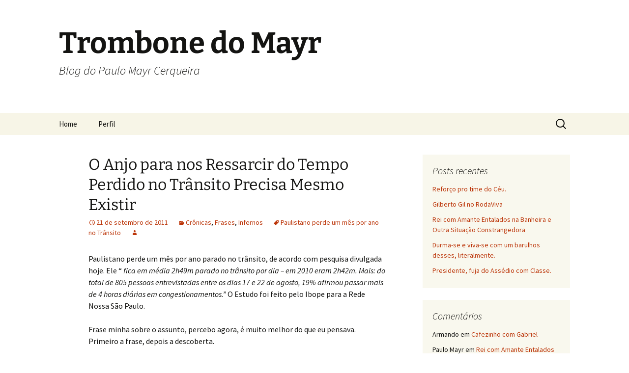

--- FILE ---
content_type: text/html; charset=UTF-8
request_url: https://www.trombonedomayr.com.br/2011/09/21/o-anjo-para-nos-ressarcir-do-tempo-perdido-no-transito-precisa-mesmo-existir/
body_size: 16017
content:
<!DOCTYPE html>
<html lang="pt-BR">
<head>
	<meta charset="UTF-8">
	<meta name="viewport" content="width=device-width, initial-scale=1.0">
	<title>O Anjo para nos Ressarcir do Tempo Perdido no Trânsito Precisa Mesmo Existir | Trombone do Mayr</title>
	<link rel="profile" href="https://gmpg.org/xfn/11">
	<link rel="pingback" href="https://www.trombonedomayr.com.br/xmlrpc.php">
	<meta name='robots' content='max-image-preview:large' />
	<style>img:is([sizes="auto" i], [sizes^="auto," i]) { contain-intrinsic-size: 3000px 1500px }</style>
	<link rel="alternate" type="application/rss+xml" title="Feed para Trombone do Mayr &raquo;" href="https://www.trombonedomayr.com.br/feed/" />
<link rel="alternate" type="application/rss+xml" title="Feed de comentários para Trombone do Mayr &raquo;" href="https://www.trombonedomayr.com.br/comments/feed/" />
<link rel="alternate" type="application/rss+xml" title="Feed de comentários para Trombone do Mayr &raquo; O Anjo para nos Ressarcir do Tempo Perdido no Trânsito Precisa Mesmo Existir" href="https://www.trombonedomayr.com.br/2011/09/21/o-anjo-para-nos-ressarcir-do-tempo-perdido-no-transito-precisa-mesmo-existir/feed/" />
		<!-- This site uses the Google Analytics by ExactMetrics plugin v8.3.2 - Using Analytics tracking - https://www.exactmetrics.com/ -->
		<!-- Note: ExactMetrics is not currently configured on this site. The site owner needs to authenticate with Google Analytics in the ExactMetrics settings panel. -->
					<!-- No tracking code set -->
				<!-- / Google Analytics by ExactMetrics -->
		<script>
window._wpemojiSettings = {"baseUrl":"https:\/\/s.w.org\/images\/core\/emoji\/15.0.3\/72x72\/","ext":".png","svgUrl":"https:\/\/s.w.org\/images\/core\/emoji\/15.0.3\/svg\/","svgExt":".svg","source":{"concatemoji":"https:\/\/www.trombonedomayr.com.br\/wp-includes\/js\/wp-emoji-release.min.js?ver=6.7.4"}};
/*! This file is auto-generated */
!function(i,n){var o,s,e;function c(e){try{var t={supportTests:e,timestamp:(new Date).valueOf()};sessionStorage.setItem(o,JSON.stringify(t))}catch(e){}}function p(e,t,n){e.clearRect(0,0,e.canvas.width,e.canvas.height),e.fillText(t,0,0);var t=new Uint32Array(e.getImageData(0,0,e.canvas.width,e.canvas.height).data),r=(e.clearRect(0,0,e.canvas.width,e.canvas.height),e.fillText(n,0,0),new Uint32Array(e.getImageData(0,0,e.canvas.width,e.canvas.height).data));return t.every(function(e,t){return e===r[t]})}function u(e,t,n){switch(t){case"flag":return n(e,"\ud83c\udff3\ufe0f\u200d\u26a7\ufe0f","\ud83c\udff3\ufe0f\u200b\u26a7\ufe0f")?!1:!n(e,"\ud83c\uddfa\ud83c\uddf3","\ud83c\uddfa\u200b\ud83c\uddf3")&&!n(e,"\ud83c\udff4\udb40\udc67\udb40\udc62\udb40\udc65\udb40\udc6e\udb40\udc67\udb40\udc7f","\ud83c\udff4\u200b\udb40\udc67\u200b\udb40\udc62\u200b\udb40\udc65\u200b\udb40\udc6e\u200b\udb40\udc67\u200b\udb40\udc7f");case"emoji":return!n(e,"\ud83d\udc26\u200d\u2b1b","\ud83d\udc26\u200b\u2b1b")}return!1}function f(e,t,n){var r="undefined"!=typeof WorkerGlobalScope&&self instanceof WorkerGlobalScope?new OffscreenCanvas(300,150):i.createElement("canvas"),a=r.getContext("2d",{willReadFrequently:!0}),o=(a.textBaseline="top",a.font="600 32px Arial",{});return e.forEach(function(e){o[e]=t(a,e,n)}),o}function t(e){var t=i.createElement("script");t.src=e,t.defer=!0,i.head.appendChild(t)}"undefined"!=typeof Promise&&(o="wpEmojiSettingsSupports",s=["flag","emoji"],n.supports={everything:!0,everythingExceptFlag:!0},e=new Promise(function(e){i.addEventListener("DOMContentLoaded",e,{once:!0})}),new Promise(function(t){var n=function(){try{var e=JSON.parse(sessionStorage.getItem(o));if("object"==typeof e&&"number"==typeof e.timestamp&&(new Date).valueOf()<e.timestamp+604800&&"object"==typeof e.supportTests)return e.supportTests}catch(e){}return null}();if(!n){if("undefined"!=typeof Worker&&"undefined"!=typeof OffscreenCanvas&&"undefined"!=typeof URL&&URL.createObjectURL&&"undefined"!=typeof Blob)try{var e="postMessage("+f.toString()+"("+[JSON.stringify(s),u.toString(),p.toString()].join(",")+"));",r=new Blob([e],{type:"text/javascript"}),a=new Worker(URL.createObjectURL(r),{name:"wpTestEmojiSupports"});return void(a.onmessage=function(e){c(n=e.data),a.terminate(),t(n)})}catch(e){}c(n=f(s,u,p))}t(n)}).then(function(e){for(var t in e)n.supports[t]=e[t],n.supports.everything=n.supports.everything&&n.supports[t],"flag"!==t&&(n.supports.everythingExceptFlag=n.supports.everythingExceptFlag&&n.supports[t]);n.supports.everythingExceptFlag=n.supports.everythingExceptFlag&&!n.supports.flag,n.DOMReady=!1,n.readyCallback=function(){n.DOMReady=!0}}).then(function(){return e}).then(function(){var e;n.supports.everything||(n.readyCallback(),(e=n.source||{}).concatemoji?t(e.concatemoji):e.wpemoji&&e.twemoji&&(t(e.twemoji),t(e.wpemoji)))}))}((window,document),window._wpemojiSettings);
</script>
<style id='wp-emoji-styles-inline-css'>

	img.wp-smiley, img.emoji {
		display: inline !important;
		border: none !important;
		box-shadow: none !important;
		height: 1em !important;
		width: 1em !important;
		margin: 0 0.07em !important;
		vertical-align: -0.1em !important;
		background: none !important;
		padding: 0 !important;
	}
</style>
<link rel='stylesheet' id='wp-block-library-css' href='https://www.trombonedomayr.com.br/wp-includes/css/dist/block-library/style.min.css?ver=6.7.4' media='all' />
<style id='wp-block-library-theme-inline-css'>
.wp-block-audio :where(figcaption){color:#555;font-size:13px;text-align:center}.is-dark-theme .wp-block-audio :where(figcaption){color:#ffffffa6}.wp-block-audio{margin:0 0 1em}.wp-block-code{border:1px solid #ccc;border-radius:4px;font-family:Menlo,Consolas,monaco,monospace;padding:.8em 1em}.wp-block-embed :where(figcaption){color:#555;font-size:13px;text-align:center}.is-dark-theme .wp-block-embed :where(figcaption){color:#ffffffa6}.wp-block-embed{margin:0 0 1em}.blocks-gallery-caption{color:#555;font-size:13px;text-align:center}.is-dark-theme .blocks-gallery-caption{color:#ffffffa6}:root :where(.wp-block-image figcaption){color:#555;font-size:13px;text-align:center}.is-dark-theme :root :where(.wp-block-image figcaption){color:#ffffffa6}.wp-block-image{margin:0 0 1em}.wp-block-pullquote{border-bottom:4px solid;border-top:4px solid;color:currentColor;margin-bottom:1.75em}.wp-block-pullquote cite,.wp-block-pullquote footer,.wp-block-pullquote__citation{color:currentColor;font-size:.8125em;font-style:normal;text-transform:uppercase}.wp-block-quote{border-left:.25em solid;margin:0 0 1.75em;padding-left:1em}.wp-block-quote cite,.wp-block-quote footer{color:currentColor;font-size:.8125em;font-style:normal;position:relative}.wp-block-quote:where(.has-text-align-right){border-left:none;border-right:.25em solid;padding-left:0;padding-right:1em}.wp-block-quote:where(.has-text-align-center){border:none;padding-left:0}.wp-block-quote.is-large,.wp-block-quote.is-style-large,.wp-block-quote:where(.is-style-plain){border:none}.wp-block-search .wp-block-search__label{font-weight:700}.wp-block-search__button{border:1px solid #ccc;padding:.375em .625em}:where(.wp-block-group.has-background){padding:1.25em 2.375em}.wp-block-separator.has-css-opacity{opacity:.4}.wp-block-separator{border:none;border-bottom:2px solid;margin-left:auto;margin-right:auto}.wp-block-separator.has-alpha-channel-opacity{opacity:1}.wp-block-separator:not(.is-style-wide):not(.is-style-dots){width:100px}.wp-block-separator.has-background:not(.is-style-dots){border-bottom:none;height:1px}.wp-block-separator.has-background:not(.is-style-wide):not(.is-style-dots){height:2px}.wp-block-table{margin:0 0 1em}.wp-block-table td,.wp-block-table th{word-break:normal}.wp-block-table :where(figcaption){color:#555;font-size:13px;text-align:center}.is-dark-theme .wp-block-table :where(figcaption){color:#ffffffa6}.wp-block-video :where(figcaption){color:#555;font-size:13px;text-align:center}.is-dark-theme .wp-block-video :where(figcaption){color:#ffffffa6}.wp-block-video{margin:0 0 1em}:root :where(.wp-block-template-part.has-background){margin-bottom:0;margin-top:0;padding:1.25em 2.375em}
</style>
<style id='classic-theme-styles-inline-css'>
/*! This file is auto-generated */
.wp-block-button__link{color:#fff;background-color:#32373c;border-radius:9999px;box-shadow:none;text-decoration:none;padding:calc(.667em + 2px) calc(1.333em + 2px);font-size:1.125em}.wp-block-file__button{background:#32373c;color:#fff;text-decoration:none}
</style>
<style id='global-styles-inline-css'>
:root{--wp--preset--aspect-ratio--square: 1;--wp--preset--aspect-ratio--4-3: 4/3;--wp--preset--aspect-ratio--3-4: 3/4;--wp--preset--aspect-ratio--3-2: 3/2;--wp--preset--aspect-ratio--2-3: 2/3;--wp--preset--aspect-ratio--16-9: 16/9;--wp--preset--aspect-ratio--9-16: 9/16;--wp--preset--color--black: #000000;--wp--preset--color--cyan-bluish-gray: #abb8c3;--wp--preset--color--white: #fff;--wp--preset--color--pale-pink: #f78da7;--wp--preset--color--vivid-red: #cf2e2e;--wp--preset--color--luminous-vivid-orange: #ff6900;--wp--preset--color--luminous-vivid-amber: #fcb900;--wp--preset--color--light-green-cyan: #7bdcb5;--wp--preset--color--vivid-green-cyan: #00d084;--wp--preset--color--pale-cyan-blue: #8ed1fc;--wp--preset--color--vivid-cyan-blue: #0693e3;--wp--preset--color--vivid-purple: #9b51e0;--wp--preset--color--dark-gray: #141412;--wp--preset--color--red: #bc360a;--wp--preset--color--medium-orange: #db572f;--wp--preset--color--light-orange: #ea9629;--wp--preset--color--yellow: #fbca3c;--wp--preset--color--dark-brown: #220e10;--wp--preset--color--medium-brown: #722d19;--wp--preset--color--light-brown: #eadaa6;--wp--preset--color--beige: #e8e5ce;--wp--preset--color--off-white: #f7f5e7;--wp--preset--gradient--vivid-cyan-blue-to-vivid-purple: linear-gradient(135deg,rgba(6,147,227,1) 0%,rgb(155,81,224) 100%);--wp--preset--gradient--light-green-cyan-to-vivid-green-cyan: linear-gradient(135deg,rgb(122,220,180) 0%,rgb(0,208,130) 100%);--wp--preset--gradient--luminous-vivid-amber-to-luminous-vivid-orange: linear-gradient(135deg,rgba(252,185,0,1) 0%,rgba(255,105,0,1) 100%);--wp--preset--gradient--luminous-vivid-orange-to-vivid-red: linear-gradient(135deg,rgba(255,105,0,1) 0%,rgb(207,46,46) 100%);--wp--preset--gradient--very-light-gray-to-cyan-bluish-gray: linear-gradient(135deg,rgb(238,238,238) 0%,rgb(169,184,195) 100%);--wp--preset--gradient--cool-to-warm-spectrum: linear-gradient(135deg,rgb(74,234,220) 0%,rgb(151,120,209) 20%,rgb(207,42,186) 40%,rgb(238,44,130) 60%,rgb(251,105,98) 80%,rgb(254,248,76) 100%);--wp--preset--gradient--blush-light-purple: linear-gradient(135deg,rgb(255,206,236) 0%,rgb(152,150,240) 100%);--wp--preset--gradient--blush-bordeaux: linear-gradient(135deg,rgb(254,205,165) 0%,rgb(254,45,45) 50%,rgb(107,0,62) 100%);--wp--preset--gradient--luminous-dusk: linear-gradient(135deg,rgb(255,203,112) 0%,rgb(199,81,192) 50%,rgb(65,88,208) 100%);--wp--preset--gradient--pale-ocean: linear-gradient(135deg,rgb(255,245,203) 0%,rgb(182,227,212) 50%,rgb(51,167,181) 100%);--wp--preset--gradient--electric-grass: linear-gradient(135deg,rgb(202,248,128) 0%,rgb(113,206,126) 100%);--wp--preset--gradient--midnight: linear-gradient(135deg,rgb(2,3,129) 0%,rgb(40,116,252) 100%);--wp--preset--gradient--autumn-brown: linear-gradient(135deg, rgba(226,45,15,1) 0%, rgba(158,25,13,1) 100%);--wp--preset--gradient--sunset-yellow: linear-gradient(135deg, rgba(233,139,41,1) 0%, rgba(238,179,95,1) 100%);--wp--preset--gradient--light-sky: linear-gradient(135deg,rgba(228,228,228,1.0) 0%,rgba(208,225,252,1.0) 100%);--wp--preset--gradient--dark-sky: linear-gradient(135deg,rgba(0,0,0,1.0) 0%,rgba(56,61,69,1.0) 100%);--wp--preset--font-size--small: 13px;--wp--preset--font-size--medium: 20px;--wp--preset--font-size--large: 36px;--wp--preset--font-size--x-large: 42px;--wp--preset--spacing--20: 0.44rem;--wp--preset--spacing--30: 0.67rem;--wp--preset--spacing--40: 1rem;--wp--preset--spacing--50: 1.5rem;--wp--preset--spacing--60: 2.25rem;--wp--preset--spacing--70: 3.38rem;--wp--preset--spacing--80: 5.06rem;--wp--preset--shadow--natural: 6px 6px 9px rgba(0, 0, 0, 0.2);--wp--preset--shadow--deep: 12px 12px 50px rgba(0, 0, 0, 0.4);--wp--preset--shadow--sharp: 6px 6px 0px rgba(0, 0, 0, 0.2);--wp--preset--shadow--outlined: 6px 6px 0px -3px rgba(255, 255, 255, 1), 6px 6px rgba(0, 0, 0, 1);--wp--preset--shadow--crisp: 6px 6px 0px rgba(0, 0, 0, 1);}:where(.is-layout-flex){gap: 0.5em;}:where(.is-layout-grid){gap: 0.5em;}body .is-layout-flex{display: flex;}.is-layout-flex{flex-wrap: wrap;align-items: center;}.is-layout-flex > :is(*, div){margin: 0;}body .is-layout-grid{display: grid;}.is-layout-grid > :is(*, div){margin: 0;}:where(.wp-block-columns.is-layout-flex){gap: 2em;}:where(.wp-block-columns.is-layout-grid){gap: 2em;}:where(.wp-block-post-template.is-layout-flex){gap: 1.25em;}:where(.wp-block-post-template.is-layout-grid){gap: 1.25em;}.has-black-color{color: var(--wp--preset--color--black) !important;}.has-cyan-bluish-gray-color{color: var(--wp--preset--color--cyan-bluish-gray) !important;}.has-white-color{color: var(--wp--preset--color--white) !important;}.has-pale-pink-color{color: var(--wp--preset--color--pale-pink) !important;}.has-vivid-red-color{color: var(--wp--preset--color--vivid-red) !important;}.has-luminous-vivid-orange-color{color: var(--wp--preset--color--luminous-vivid-orange) !important;}.has-luminous-vivid-amber-color{color: var(--wp--preset--color--luminous-vivid-amber) !important;}.has-light-green-cyan-color{color: var(--wp--preset--color--light-green-cyan) !important;}.has-vivid-green-cyan-color{color: var(--wp--preset--color--vivid-green-cyan) !important;}.has-pale-cyan-blue-color{color: var(--wp--preset--color--pale-cyan-blue) !important;}.has-vivid-cyan-blue-color{color: var(--wp--preset--color--vivid-cyan-blue) !important;}.has-vivid-purple-color{color: var(--wp--preset--color--vivid-purple) !important;}.has-black-background-color{background-color: var(--wp--preset--color--black) !important;}.has-cyan-bluish-gray-background-color{background-color: var(--wp--preset--color--cyan-bluish-gray) !important;}.has-white-background-color{background-color: var(--wp--preset--color--white) !important;}.has-pale-pink-background-color{background-color: var(--wp--preset--color--pale-pink) !important;}.has-vivid-red-background-color{background-color: var(--wp--preset--color--vivid-red) !important;}.has-luminous-vivid-orange-background-color{background-color: var(--wp--preset--color--luminous-vivid-orange) !important;}.has-luminous-vivid-amber-background-color{background-color: var(--wp--preset--color--luminous-vivid-amber) !important;}.has-light-green-cyan-background-color{background-color: var(--wp--preset--color--light-green-cyan) !important;}.has-vivid-green-cyan-background-color{background-color: var(--wp--preset--color--vivid-green-cyan) !important;}.has-pale-cyan-blue-background-color{background-color: var(--wp--preset--color--pale-cyan-blue) !important;}.has-vivid-cyan-blue-background-color{background-color: var(--wp--preset--color--vivid-cyan-blue) !important;}.has-vivid-purple-background-color{background-color: var(--wp--preset--color--vivid-purple) !important;}.has-black-border-color{border-color: var(--wp--preset--color--black) !important;}.has-cyan-bluish-gray-border-color{border-color: var(--wp--preset--color--cyan-bluish-gray) !important;}.has-white-border-color{border-color: var(--wp--preset--color--white) !important;}.has-pale-pink-border-color{border-color: var(--wp--preset--color--pale-pink) !important;}.has-vivid-red-border-color{border-color: var(--wp--preset--color--vivid-red) !important;}.has-luminous-vivid-orange-border-color{border-color: var(--wp--preset--color--luminous-vivid-orange) !important;}.has-luminous-vivid-amber-border-color{border-color: var(--wp--preset--color--luminous-vivid-amber) !important;}.has-light-green-cyan-border-color{border-color: var(--wp--preset--color--light-green-cyan) !important;}.has-vivid-green-cyan-border-color{border-color: var(--wp--preset--color--vivid-green-cyan) !important;}.has-pale-cyan-blue-border-color{border-color: var(--wp--preset--color--pale-cyan-blue) !important;}.has-vivid-cyan-blue-border-color{border-color: var(--wp--preset--color--vivid-cyan-blue) !important;}.has-vivid-purple-border-color{border-color: var(--wp--preset--color--vivid-purple) !important;}.has-vivid-cyan-blue-to-vivid-purple-gradient-background{background: var(--wp--preset--gradient--vivid-cyan-blue-to-vivid-purple) !important;}.has-light-green-cyan-to-vivid-green-cyan-gradient-background{background: var(--wp--preset--gradient--light-green-cyan-to-vivid-green-cyan) !important;}.has-luminous-vivid-amber-to-luminous-vivid-orange-gradient-background{background: var(--wp--preset--gradient--luminous-vivid-amber-to-luminous-vivid-orange) !important;}.has-luminous-vivid-orange-to-vivid-red-gradient-background{background: var(--wp--preset--gradient--luminous-vivid-orange-to-vivid-red) !important;}.has-very-light-gray-to-cyan-bluish-gray-gradient-background{background: var(--wp--preset--gradient--very-light-gray-to-cyan-bluish-gray) !important;}.has-cool-to-warm-spectrum-gradient-background{background: var(--wp--preset--gradient--cool-to-warm-spectrum) !important;}.has-blush-light-purple-gradient-background{background: var(--wp--preset--gradient--blush-light-purple) !important;}.has-blush-bordeaux-gradient-background{background: var(--wp--preset--gradient--blush-bordeaux) !important;}.has-luminous-dusk-gradient-background{background: var(--wp--preset--gradient--luminous-dusk) !important;}.has-pale-ocean-gradient-background{background: var(--wp--preset--gradient--pale-ocean) !important;}.has-electric-grass-gradient-background{background: var(--wp--preset--gradient--electric-grass) !important;}.has-midnight-gradient-background{background: var(--wp--preset--gradient--midnight) !important;}.has-small-font-size{font-size: var(--wp--preset--font-size--small) !important;}.has-medium-font-size{font-size: var(--wp--preset--font-size--medium) !important;}.has-large-font-size{font-size: var(--wp--preset--font-size--large) !important;}.has-x-large-font-size{font-size: var(--wp--preset--font-size--x-large) !important;}
:where(.wp-block-post-template.is-layout-flex){gap: 1.25em;}:where(.wp-block-post-template.is-layout-grid){gap: 1.25em;}
:where(.wp-block-columns.is-layout-flex){gap: 2em;}:where(.wp-block-columns.is-layout-grid){gap: 2em;}
:root :where(.wp-block-pullquote){font-size: 1.5em;line-height: 1.6;}
</style>
<link rel='stylesheet' id='twentythirteen-fonts-css' href='https://www.trombonedomayr.com.br/wp-content/themes/twentythirteen/fonts/source-sans-pro-plus-bitter.css?ver=20230328' media='all' />
<link rel='stylesheet' id='genericons-css' href='https://www.trombonedomayr.com.br/wp-content/themes/twentythirteen/genericons/genericons.css?ver=3.0.3' media='all' />
<link rel='stylesheet' id='twentythirteen-style-css' href='https://www.trombonedomayr.com.br/wp-content/themes/twentythirteen/style.css?ver=20241112' media='all' />
<link rel='stylesheet' id='twentythirteen-block-style-css' href='https://www.trombonedomayr.com.br/wp-content/themes/twentythirteen/css/blocks.css?ver=20240520' media='all' />
<style id='akismet-widget-style-inline-css'>

			.a-stats {
				--akismet-color-mid-green: #357b49;
				--akismet-color-white: #fff;
				--akismet-color-light-grey: #f6f7f7;

				max-width: 350px;
				width: auto;
			}

			.a-stats * {
				all: unset;
				box-sizing: border-box;
			}

			.a-stats strong {
				font-weight: 600;
			}

			.a-stats a.a-stats__link,
			.a-stats a.a-stats__link:visited,
			.a-stats a.a-stats__link:active {
				background: var(--akismet-color-mid-green);
				border: none;
				box-shadow: none;
				border-radius: 8px;
				color: var(--akismet-color-white);
				cursor: pointer;
				display: block;
				font-family: -apple-system, BlinkMacSystemFont, 'Segoe UI', 'Roboto', 'Oxygen-Sans', 'Ubuntu', 'Cantarell', 'Helvetica Neue', sans-serif;
				font-weight: 500;
				padding: 12px;
				text-align: center;
				text-decoration: none;
				transition: all 0.2s ease;
			}

			/* Extra specificity to deal with TwentyTwentyOne focus style */
			.widget .a-stats a.a-stats__link:focus {
				background: var(--akismet-color-mid-green);
				color: var(--akismet-color-white);
				text-decoration: none;
			}

			.a-stats a.a-stats__link:hover {
				filter: brightness(110%);
				box-shadow: 0 4px 12px rgba(0, 0, 0, 0.06), 0 0 2px rgba(0, 0, 0, 0.16);
			}

			.a-stats .count {
				color: var(--akismet-color-white);
				display: block;
				font-size: 1.5em;
				line-height: 1.4;
				padding: 0 13px;
				white-space: nowrap;
			}
		
</style>
<script src="https://www.trombonedomayr.com.br/wp-includes/js/jquery/jquery.min.js?ver=3.7.1" id="jquery-core-js"></script>
<script src="https://www.trombonedomayr.com.br/wp-includes/js/jquery/jquery-migrate.min.js?ver=3.4.1" id="jquery-migrate-js"></script>
<script src="https://www.trombonedomayr.com.br/wp-content/themes/twentythirteen/js/functions.js?ver=20230526" id="twentythirteen-script-js" defer data-wp-strategy="defer"></script>
<link rel="https://api.w.org/" href="https://www.trombonedomayr.com.br/wp-json/" /><link rel="alternate" title="JSON" type="application/json" href="https://www.trombonedomayr.com.br/wp-json/wp/v2/posts/7043" /><link rel="EditURI" type="application/rsd+xml" title="RSD" href="https://www.trombonedomayr.com.br/xmlrpc.php?rsd" />
<meta name="generator" content="WordPress 6.7.4" />
<link rel="canonical" href="https://www.trombonedomayr.com.br/2011/09/21/o-anjo-para-nos-ressarcir-do-tempo-perdido-no-transito-precisa-mesmo-existir/" />
<link rel='shortlink' href='https://www.trombonedomayr.com.br/?p=7043' />
<link rel="alternate" title="oEmbed (JSON)" type="application/json+oembed" href="https://www.trombonedomayr.com.br/wp-json/oembed/1.0/embed?url=https%3A%2F%2Fwww.trombonedomayr.com.br%2F2011%2F09%2F21%2Fo-anjo-para-nos-ressarcir-do-tempo-perdido-no-transito-precisa-mesmo-existir%2F" />
<link rel="alternate" title="oEmbed (XML)" type="text/xml+oembed" href="https://www.trombonedomayr.com.br/wp-json/oembed/1.0/embed?url=https%3A%2F%2Fwww.trombonedomayr.com.br%2F2011%2F09%2F21%2Fo-anjo-para-nos-ressarcir-do-tempo-perdido-no-transito-precisa-mesmo-existir%2F&#038;format=xml" />
<style>.recentcomments a{display:inline !important;padding:0 !important;margin:0 !important;}</style>		<style id="wp-custom-css">
			h1 {font-size: 32px}
.comment-respond {background:none}

body.archive .site-main .widget-area {margin-top:100px}		</style>
		</head>

<body class="post-template-default single single-post postid-7043 single-format-standard wp-embed-responsive sidebar">
		<div id="page" class="hfeed site">
		<header id="masthead" class="site-header">
			<a class="home-link" href="https://www.trombonedomayr.com.br/" rel="home">
				<h1 class="site-title">Trombone do Mayr</h1>
				<h2 class="site-description">Blog do Paulo Mayr Cerqueira</h2>
			</a>

			<div id="navbar" class="navbar">
				<nav id="site-navigation" class="navigation main-navigation">
					<button class="menu-toggle">Menu</button>
					<a class="screen-reader-text skip-link" href="#content">
						Pular para o conteúdo					</a>
					<div class="menu-menu-container"><ul id="primary-menu" class="nav-menu"><li id="menu-item-20381" class="menu-item menu-item-type-custom menu-item-object-custom menu-item-20381"><a href="https://trombonedomayr.com.br/">Home</a></li>
<li id="menu-item-20374" class="menu-item menu-item-type-post_type menu-item-object-page menu-item-20374"><a href="https://www.trombonedomayr.com.br/perfil/">Perfil</a></li>
</ul></div>					<form role="search" method="get" class="search-form" action="https://www.trombonedomayr.com.br/">
				<label>
					<span class="screen-reader-text">Pesquisar por:</span>
					<input type="search" class="search-field" placeholder="Pesquisar &hellip;" value="" name="s" />
				</label>
				<input type="submit" class="search-submit" value="Pesquisar" />
			</form>				</nav><!-- #site-navigation -->
			</div><!-- #navbar -->
		</header><!-- #masthead -->

		<div id="main" class="site-main">

	<div id="primary" class="content-area">
		<div id="content" class="site-content" role="main">

			
				
<article id="post-7043" class="post-7043 post type-post status-publish format-standard hentry category-cronicas category-frases category-infernos tag-paulistano-perde-um-mes-por-ano-no-transito">
	<header class="entry-header">
		
				<h1 class="entry-title">O Anjo para nos Ressarcir do Tempo Perdido no Trânsito Precisa Mesmo Existir</h1>
		
		<div class="entry-meta">
			<span class="date"><a href="https://www.trombonedomayr.com.br/2011/09/21/o-anjo-para-nos-ressarcir-do-tempo-perdido-no-transito-precisa-mesmo-existir/" title="Link permanente para O Anjo para nos Ressarcir do Tempo Perdido no Trânsito Precisa Mesmo Existir" rel="bookmark"><time class="entry-date" datetime="2011-09-21T18:34:46-03:00">21 de setembro de 2011</time></a></span><span class="categories-links"><a href="https://www.trombonedomayr.com.br/category/cronicas/" rel="category tag">Crônicas</a>, <a href="https://www.trombonedomayr.com.br/category/frases/" rel="category tag">Frases</a>, <a href="https://www.trombonedomayr.com.br/category/infernos/" rel="category tag">Infernos</a></span><span class="tags-links"><a href="https://www.trombonedomayr.com.br/tag/paulistano-perde-um-mes-por-ano-no-transito/" rel="tag">Paulistano perde um mês por ano no Trânsito</a></span><span class="author vcard"><a class="url fn n" href="https://www.trombonedomayr.com.br/author/" title="Ver todos os posts de " rel="author"></a></span>					</div><!-- .entry-meta -->
	</header><!-- .entry-header -->

		<div class="entry-content">
		<p>Paulistano perde um mês por ano parado no trânsito, de acordo com pesquisa divulgada hoje. Ele &#8220;<em> fica em média  2h49m parado no trânsito por dia &#8211; em 2010  eram 2h42m. Mais: do total de  805 pessoas entrevistadas entre os dias  17 e 22 de agosto, 19% afirmou  passar mais de 4 horas diárias em  congestionamentos.&#8221; </em>O Estudo foi feito pelo Ibope para a Rede Nossa São Paulo.</p>
<p>Frase minha sobre o assunto, percebo agora, é muito melhor do que eu pensava.   Primeiro a frase, depois a descoberta.</p>
<p><em>&#8220;No Instante Final, um anjo deveria vir nos avisar de que seríamos ressarcidos de todo o tempo perdido no trânsito&#8221;.</em></p>
<p>A frase é melhor do que eu pensava porque o número é astronômico.  A partir dos cinco anos, já começa a luta &#8211; escola, aulas particulares e inúmeras atividades.  As pessoas têm vivido muito.  85 anos de vida média é um bom número.</p>
<p>Às contas, pois: 80 anos de trânsito correspondem a  80 meses de imobilidade cercado por todos os lados de ferro, aço e poluição.  80 meses são exatamente seis anos e meio.</p>
<p>Agora, imagine, a situação que aconteceria nesse mais do  que  justo sonho.</p>
<p>Você está dando seu derradeiro suspiro.  Um anjo aparece e diz que você vai ter um bônus de mais seis anos e meio por aqui.   Melhor do que isso, só se ele ainda acrescentasse que nunca mais você enfrentaria um mísero congestionamento sequer.</p>
<p>No caso de o anjo não existir ou não aparecer para você,  vá arranjando coisas interessantes para passar o tempo no carro.  Ouvir uma boa rádio de notícias é uma delas.  Música, outra boa opção e, parece, que há até cds para ensinar idiomas no carro.  Seis anos e meio escutando uma língua é tempo mais do que suficiente para você aprender uma nova língua, o que ampliará suas possibilidades de bate-papos quando for para o andar de cima ou, até mesmo, para o debaixo.</p>
	</div><!-- .entry-content -->
	
	<footer class="entry-meta">
		
			</footer><!-- .entry-meta -->
</article><!-- #post -->
						<nav class="navigation post-navigation">
		<h1 class="screen-reader-text">
			Navegação de posts		</h1>
		<div class="nav-links">

			<a href="https://www.trombonedomayr.com.br/2011/09/20/tv-globo-sofisticadas-producoes-e-portugues-massacrado/" rel="prev"><span class="meta-nav">&larr;</span> TV Globo &#8211; Sofisticadas Produções e Português Massacrado</a>			<a href="https://www.trombonedomayr.com.br/2011/09/22/crianca-de-10-anos-atira-na-professora-suicida-se-e-as-armas-de-fogo-continuam-ai-para-quem-quiser-comprar/" rel="next">Criança de 10 anos Atira na Professora, Suicida-se. E as Armas de Fogo Continuam Aí para Quem Quiser Comprar <span class="meta-nav">&rarr;</span></a>
		</div><!-- .nav-links -->
	</nav><!-- .navigation -->
						
<div id="comments" class="comments-area">

			<h2 class="comments-title">
			3 pensou em &ldquo;<span>O Anjo para nos Ressarcir do Tempo Perdido no Trânsito Precisa Mesmo Existir</span>&rdquo;		</h2>

		<ol class="comment-list">
					<li id="comment-2100" class="comment even thread-even depth-1">
			<article id="div-comment-2100" class="comment-body">
				<footer class="comment-meta">
					<div class="comment-author vcard">
						<img alt='' src='https://secure.gravatar.com/avatar/4f9ea9b47cfa4fb51cd73acd3d035113?s=74&#038;d=mm&#038;r=g' srcset='https://secure.gravatar.com/avatar/4f9ea9b47cfa4fb51cd73acd3d035113?s=148&#038;d=mm&#038;r=g 2x' class='avatar avatar-74 photo' height='74' width='74' decoding='async'/>						<b class="fn">Cicero Gomes</b> <span class="says">disse:</span>					</div><!-- .comment-author -->

					<div class="comment-metadata">
						<a href="https://www.trombonedomayr.com.br/2011/09/21/o-anjo-para-nos-ressarcir-do-tempo-perdido-no-transito-precisa-mesmo-existir/#comment-2100"><time datetime="2011-09-21T21:19:25-03:00">21 de setembro de 2011 às 21:19</time></a>					</div><!-- .comment-metadata -->

									</footer><!-- .comment-meta -->

				<div class="comment-content">
					<p>Assim como o congestionamento no trânsito,também as filas malucas em bancos,repartições públicas,mercados,etc;infernizam o nosso dia a dia.O brasileiro gosta muito de filas e aglomerações e já acostumou com o sofrimento.Outro dia eu estava no banco,na boca do caixa e se aproximou uma pessoa e me perguntou:Você esta na fila?Eu respondi:Aqui não tem fila!!!<br />
Realmente,eu não estava na fila,pois eu era o primeiro no atendimento. (e o primeiro cliente não estando atrás de ninguém,não esta na fila).<br />
++++</p>
<p>Caro Cícero:</p>
<p>O problema das filas é outro inferno que cidadãos enfrentam.<br />
Você é um cara bem humorado para fazer filosofia (estar ou não na fila) a respeito de assunto tão chato.<br />
ABraços<br />
Paulo Mayr</p>
				</div><!-- .comment-content -->

				<div class="reply"><a rel="nofollow" class="comment-reply-link" href="https://www.trombonedomayr.com.br/2011/09/21/o-anjo-para-nos-ressarcir-do-tempo-perdido-no-transito-precisa-mesmo-existir/?replytocom=2100#respond" data-commentid="2100" data-postid="7043" data-belowelement="div-comment-2100" data-respondelement="respond" data-replyto="Responder para Cicero Gomes" aria-label="Responder para Cicero Gomes">Responder</a></div>			</article><!-- .comment-body -->
		</li><!-- #comment-## -->
		<li id="comment-2101" class="comment odd alt thread-odd thread-alt depth-1">
			<article id="div-comment-2101" class="comment-body">
				<footer class="comment-meta">
					<div class="comment-author vcard">
						<img alt='' src='https://secure.gravatar.com/avatar/9418bed3bb672387c19b18e4bf2a0651?s=74&#038;d=mm&#038;r=g' srcset='https://secure.gravatar.com/avatar/9418bed3bb672387c19b18e4bf2a0651?s=148&#038;d=mm&#038;r=g 2x' class='avatar avatar-74 photo' height='74' width='74' decoding='async'/>						<b class="fn">Sidney</b> <span class="says">disse:</span>					</div><!-- .comment-author -->

					<div class="comment-metadata">
						<a href="https://www.trombonedomayr.com.br/2011/09/21/o-anjo-para-nos-ressarcir-do-tempo-perdido-no-transito-precisa-mesmo-existir/#comment-2101"><time datetime="2011-09-22T09:55:38-03:00">22 de setembro de 2011 às 09:55</time></a>					</div><!-- .comment-metadata -->

									</footer><!-- .comment-meta -->

				<div class="comment-content">
					<p>Já que estou aborrecido porque meu São Paulo pipocou mais uma vez frente ao Corinthias, vou espairecer com mais um comentário.<br />
Tenho no carro alguns CDs com palestras gravadas. Existem nas melhores livrarias livros com leitura gravada em CD, dificil encontrar, mas importante pra ouvir nessas horas de faz nada. A maioria é sobre religião, mas existem alguns bons, como do Chalita e do Leonardo Boff.<br />
O anjo do trânsito, sinto dizer, não existe. Ele ainda anda de biga, quando não está voando com as próprias asas. Trânsito é coisa que os humanos criaram e que tratem de resolver o problema por si.<br />
++++<br />
Caro Sidney (caro, apesar de sãopaulino):<br />
A solução é essa mesmo que vc encontrou.<br />
Na minha frase, não quero que o anjo resolva o probelama do trânsito.  Quero apenas que ele venha me ressarcir do tempo que perdi no trânsito quando eu estiver próximo do último suspiro.<br />
Abraços<br />
Paulo Mayr</p>
				</div><!-- .comment-content -->

				<div class="reply"><a rel="nofollow" class="comment-reply-link" href="https://www.trombonedomayr.com.br/2011/09/21/o-anjo-para-nos-ressarcir-do-tempo-perdido-no-transito-precisa-mesmo-existir/?replytocom=2101#respond" data-commentid="2101" data-postid="7043" data-belowelement="div-comment-2101" data-respondelement="respond" data-replyto="Responder para Sidney" aria-label="Responder para Sidney">Responder</a></div>			</article><!-- .comment-body -->
		</li><!-- #comment-## -->
		<li id="comment-2102" class="comment even thread-even depth-1">
			<article id="div-comment-2102" class="comment-body">
				<footer class="comment-meta">
					<div class="comment-author vcard">
						<img alt='' src='https://secure.gravatar.com/avatar/119f3c4e7726572fb1e957be18c0f5eb?s=74&#038;d=mm&#038;r=g' srcset='https://secure.gravatar.com/avatar/119f3c4e7726572fb1e957be18c0f5eb?s=148&#038;d=mm&#038;r=g 2x' class='avatar avatar-74 photo' height='74' width='74' decoding='async'/>						<b class="fn">LM</b> <span class="says">disse:</span>					</div><!-- .comment-author -->

					<div class="comment-metadata">
						<a href="https://www.trombonedomayr.com.br/2011/09/21/o-anjo-para-nos-ressarcir-do-tempo-perdido-no-transito-precisa-mesmo-existir/#comment-2102"><time datetime="2011-09-22T16:31:55-03:00">22 de setembro de 2011 às 16:31</time></a>					</div><!-- .comment-metadata -->

									</footer><!-- .comment-meta -->

				<div class="comment-content">
					<p>Também existem por aí muitos bons &#8220;podcasts&#8221;. Houve um tempo em que eu ouvia muito&#8230;</p>
				</div><!-- .comment-content -->

				<div class="reply"><a rel="nofollow" class="comment-reply-link" href="https://www.trombonedomayr.com.br/2011/09/21/o-anjo-para-nos-ressarcir-do-tempo-perdido-no-transito-precisa-mesmo-existir/?replytocom=2102#respond" data-commentid="2102" data-postid="7043" data-belowelement="div-comment-2102" data-respondelement="respond" data-replyto="Responder para LM" aria-label="Responder para LM">Responder</a></div>			</article><!-- .comment-body -->
		</li><!-- #comment-## -->
		</ol><!-- .comment-list -->

		
		
	
		<div id="respond" class="comment-respond">
		<h3 id="reply-title" class="comment-reply-title">Deixe um comentário <small><a rel="nofollow" id="cancel-comment-reply-link" href="/2011/09/21/o-anjo-para-nos-ressarcir-do-tempo-perdido-no-transito-precisa-mesmo-existir/#respond" style="display:none;">Cancelar resposta</a></small></h3><form action="https://www.trombonedomayr.com.br/wp-comments-post.php" method="post" id="commentform" class="comment-form" novalidate><p class="comment-notes"><span id="email-notes">O seu endereço de e-mail não será publicado.</span> <span class="required-field-message">Campos obrigatórios são marcados com <span class="required">*</span></span></p><p class="comment-form-comment"><label for="comment">Comentário <span class="required">*</span></label> <textarea id="comment" name="comment" cols="45" rows="8" maxlength="65525" required></textarea></p><p class="comment-form-author"><label for="author">Nome <span class="required">*</span></label> <input id="author" name="author" type="text" value="" size="30" maxlength="245" autocomplete="name" required /></p>
<p class="comment-form-email"><label for="email">E-mail <span class="required">*</span></label> <input id="email" name="email" type="email" value="" size="30" maxlength="100" aria-describedby="email-notes" autocomplete="email" required /></p>
<p class="comment-form-url"><label for="url">Site</label> <input id="url" name="url" type="url" value="" size="30" maxlength="200" autocomplete="url" /></p>
<div class="c4wp_captcha_field" style="margin-bottom: 10px;" data-nonce="a9d2af547e" ><div id="c4wp_captcha_field_1" class="c4wp_captcha_field_div"></div></div><p class="form-submit"><input name="submit" type="submit" id="submit" class="submit" value="Publicar comentário" /> <input type='hidden' name='comment_post_ID' value='7043' id='comment_post_ID' />
<input type='hidden' name='comment_parent' id='comment_parent' value='0' />
</p><p style="display: none;"><input type="hidden" id="akismet_comment_nonce" name="akismet_comment_nonce" value="dd4d3c210b" /></p><p style="display: none !important;" class="akismet-fields-container" data-prefix="ak_"><label>&#916;<textarea name="ak_hp_textarea" cols="45" rows="8" maxlength="100"></textarea></label><input type="hidden" id="ak_js_1" name="ak_js" value="62"/><script>document.getElementById( "ak_js_1" ).setAttribute( "value", ( new Date() ).getTime() );</script></p></form>	</div><!-- #respond -->
	
</div><!-- #comments -->

			
		</div><!-- #content -->
	</div><!-- #primary -->

	<div id="tertiary" class="sidebar-container" role="complementary">
		<div class="sidebar-inner">
			<div class="widget-area">
				
		<aside id="recent-posts-2" class="widget widget_recent_entries">
		<h3 class="widget-title">Posts recentes</h3><nav aria-label="Posts recentes">
		<ul>
											<li>
					<a href="https://www.trombonedomayr.com.br/2022/12/29/reforco-pro-time-do-ceu/">Reforço pro time do Céu.</a>
									</li>
											<li>
					<a href="https://www.trombonedomayr.com.br/2022/12/26/gilberto-gil-no-rodaviva/">Gilberto Gil no RodaViva</a>
									</li>
											<li>
					<a href="https://www.trombonedomayr.com.br/2022/12/26/rei-com-amante-entalados-na-banheira-e-outra-situacao-constrangedora/">Rei com Amante Entalados na Banheira e Outra Situação Constrangedora</a>
									</li>
											<li>
					<a href="https://www.trombonedomayr.com.br/2022/12/25/durma-se-e-viva-se-com-um-barulhos-desses-literalmente/">Durma-se e viva-se com um barulhos desses, literalmente.</a>
									</li>
											<li>
					<a href="https://www.trombonedomayr.com.br/2022/12/24/presidente-fuja-do-assedio-com-classe/">Presidente, fuja do Assédio com Classe.</a>
									</li>
					</ul>

		</nav></aside><aside id="recent-comments-2" class="widget widget_recent_comments"><h3 class="widget-title">Comentários</h3><nav aria-label="Comentários"><ul id="recentcomments"><li class="recentcomments"><span class="comment-author-link">Armando</span> em <a href="https://www.trombonedomayr.com.br/2007/10/25/cafezinho-com-gabriel/#comment-26057">Cafezinho com Gabriel</a></li><li class="recentcomments"><span class="comment-author-link">Paulo Mayr</span> em <a href="https://www.trombonedomayr.com.br/2022/12/26/rei-com-amante-entalados-na-banheira-e-outra-situacao-constrangedora/#comment-25996">Rei com Amante Entalados na Banheira e Outra Situação Constrangedora</a></li><li class="recentcomments"><span class="comment-author-link">Luiz Carlos</span> em <a href="https://www.trombonedomayr.com.br/2022/12/26/rei-com-amante-entalados-na-banheira-e-outra-situacao-constrangedora/#comment-25995">Rei com Amante Entalados na Banheira e Outra Situação Constrangedora</a></li><li class="recentcomments"><span class="comment-author-link">Luthero Maynard</span> em <a href="https://www.trombonedomayr.com.br/2020/08/11/pindura-voce-sabe-o-que-e-2/#comment-25143">Pindura, você sabe o que é?</a></li><li class="recentcomments"><span class="comment-author-link">Nilde Serejo</span> em <a href="https://www.trombonedomayr.com.br/2016/03/16/renata-vasconcelos-o-impossivel-aconteceu/#comment-25044">Renata Vasconcellos &#8211; O Impossível Aconteceu!!!</a></li></ul></nav></aside><aside id="categories-2" class="widget widget_categories"><h3 class="widget-title">Categorias</h3><nav aria-label="Categorias">
			<ul>
					<li class="cat-item cat-item-2"><a href="https://www.trombonedomayr.com.br/category/absurdos/">Absurdos</a>
</li>
	<li class="cat-item cat-item-3"><a href="https://www.trombonedomayr.com.br/category/artigos/">Artigos</a>
</li>
	<li class="cat-item cat-item-4"><a href="https://www.trombonedomayr.com.br/category/artigos-alheios/">Artigos alheios</a>
</li>
	<li class="cat-item cat-item-5"><a href="https://www.trombonedomayr.com.br/category/bote-a-boca-no-trombone/">Bote a boca no trombone</a>
</li>
	<li class="cat-item cat-item-6"><a href="https://www.trombonedomayr.com.br/category/casos/">Casos</a>
</li>
	<li class="cat-item cat-item-6366"><a href="https://www.trombonedomayr.com.br/category/cenas/">cenas</a>
</li>
	<li class="cat-item cat-item-8"><a href="https://www.trombonedomayr.com.br/category/criticas-nao-especializadas/">Críticas Não Especializadas</a>
</li>
	<li class="cat-item cat-item-9"><a href="https://www.trombonedomayr.com.br/category/cronicas/">Crônicas</a>
</li>
	<li class="cat-item cat-item-10"><a href="https://www.trombonedomayr.com.br/category/fotosimagensilustracoes/">Fotos/Imagens/Ilustrações</a>
</li>
	<li class="cat-item cat-item-11"><a href="https://www.trombonedomayr.com.br/category/frases/">Frases</a>
</li>
	<li class="cat-item cat-item-12"><a href="https://www.trombonedomayr.com.br/category/futebolesportes/">Futebol/Esportes</a>
</li>
	<li class="cat-item cat-item-13"><a href="https://www.trombonedomayr.com.br/category/gastronomia/">Gastronomia</a>
</li>
	<li class="cat-item cat-item-14"><a href="https://www.trombonedomayr.com.br/category/geral/">Geral</a>
</li>
	<li class="cat-item cat-item-15"><a href="https://www.trombonedomayr.com.br/category/infernos/">Infernos</a>
</li>
	<li class="cat-item cat-item-7"><a href="https://www.trombonedomayr.com.br/category/contosmicrocontosmicrocontosfraseskais/">Microcontos/Contos</a>
</li>
	<li class="cat-item cat-item-16"><a href="https://www.trombonedomayr.com.br/category/piadas/">Piadas</a>
</li>
	<li class="cat-item cat-item-17"><a href="https://www.trombonedomayr.com.br/category/poesiasmusicasvideosshowsilustracoes-fotos/">Poesias/Músicas/Vídeos Shows/Ilustrações Fotos</a>
</li>
	<li class="cat-item cat-item-18"><a href="https://www.trombonedomayr.com.br/category/politicapoliticos/">Política/Políticos</a>
</li>
	<li class="cat-item cat-item-1"><a href="https://www.trombonedomayr.com.br/category/sem-categoria/">Sem categoria</a>
</li>
	<li class="cat-item cat-item-4792"><a href="https://www.trombonedomayr.com.br/category/sugestoes/">Sugestões</a>
</li>
	<li class="cat-item cat-item-19"><a href="https://www.trombonedomayr.com.br/category/televisao/">Televisão</a>
</li>
			</ul>

			</nav></aside><aside id="archives-2" class="widget widget_archive"><h3 class="widget-title">Arquivos</h3>		<label class="screen-reader-text" for="archives-dropdown-2">Arquivos</label>
		<select id="archives-dropdown-2" name="archive-dropdown">
			
			<option value="">Selecionar o mês</option>
				<option value='https://www.trombonedomayr.com.br/2022/12/'> dezembro 2022 </option>
	<option value='https://www.trombonedomayr.com.br/2022/11/'> novembro 2022 </option>
	<option value='https://www.trombonedomayr.com.br/2021/01/'> janeiro 2021 </option>
	<option value='https://www.trombonedomayr.com.br/2020/11/'> novembro 2020 </option>
	<option value='https://www.trombonedomayr.com.br/2020/10/'> outubro 2020 </option>
	<option value='https://www.trombonedomayr.com.br/2020/08/'> agosto 2020 </option>
	<option value='https://www.trombonedomayr.com.br/2020/07/'> julho 2020 </option>
	<option value='https://www.trombonedomayr.com.br/2020/06/'> junho 2020 </option>
	<option value='https://www.trombonedomayr.com.br/2020/04/'> abril 2020 </option>
	<option value='https://www.trombonedomayr.com.br/2020/03/'> março 2020 </option>
	<option value='https://www.trombonedomayr.com.br/2020/02/'> fevereiro 2020 </option>
	<option value='https://www.trombonedomayr.com.br/2020/01/'> janeiro 2020 </option>
	<option value='https://www.trombonedomayr.com.br/2019/12/'> dezembro 2019 </option>
	<option value='https://www.trombonedomayr.com.br/2019/11/'> novembro 2019 </option>
	<option value='https://www.trombonedomayr.com.br/2019/05/'> maio 2019 </option>
	<option value='https://www.trombonedomayr.com.br/2019/03/'> março 2019 </option>
	<option value='https://www.trombonedomayr.com.br/2019/02/'> fevereiro 2019 </option>
	<option value='https://www.trombonedomayr.com.br/2019/01/'> janeiro 2019 </option>
	<option value='https://www.trombonedomayr.com.br/2018/12/'> dezembro 2018 </option>
	<option value='https://www.trombonedomayr.com.br/2018/11/'> novembro 2018 </option>
	<option value='https://www.trombonedomayr.com.br/2018/10/'> outubro 2018 </option>
	<option value='https://www.trombonedomayr.com.br/2018/09/'> setembro 2018 </option>
	<option value='https://www.trombonedomayr.com.br/2018/08/'> agosto 2018 </option>
	<option value='https://www.trombonedomayr.com.br/2018/07/'> julho 2018 </option>
	<option value='https://www.trombonedomayr.com.br/2018/06/'> junho 2018 </option>
	<option value='https://www.trombonedomayr.com.br/2018/05/'> maio 2018 </option>
	<option value='https://www.trombonedomayr.com.br/2018/04/'> abril 2018 </option>
	<option value='https://www.trombonedomayr.com.br/2018/03/'> março 2018 </option>
	<option value='https://www.trombonedomayr.com.br/2018/02/'> fevereiro 2018 </option>
	<option value='https://www.trombonedomayr.com.br/2018/01/'> janeiro 2018 </option>
	<option value='https://www.trombonedomayr.com.br/2017/12/'> dezembro 2017 </option>
	<option value='https://www.trombonedomayr.com.br/2017/11/'> novembro 2017 </option>
	<option value='https://www.trombonedomayr.com.br/2017/10/'> outubro 2017 </option>
	<option value='https://www.trombonedomayr.com.br/2017/09/'> setembro 2017 </option>
	<option value='https://www.trombonedomayr.com.br/2017/08/'> agosto 2017 </option>
	<option value='https://www.trombonedomayr.com.br/2017/07/'> julho 2017 </option>
	<option value='https://www.trombonedomayr.com.br/2017/06/'> junho 2017 </option>
	<option value='https://www.trombonedomayr.com.br/2017/05/'> maio 2017 </option>
	<option value='https://www.trombonedomayr.com.br/2017/04/'> abril 2017 </option>
	<option value='https://www.trombonedomayr.com.br/2017/03/'> março 2017 </option>
	<option value='https://www.trombonedomayr.com.br/2017/02/'> fevereiro 2017 </option>
	<option value='https://www.trombonedomayr.com.br/2017/01/'> janeiro 2017 </option>
	<option value='https://www.trombonedomayr.com.br/2016/12/'> dezembro 2016 </option>
	<option value='https://www.trombonedomayr.com.br/2016/11/'> novembro 2016 </option>
	<option value='https://www.trombonedomayr.com.br/2016/10/'> outubro 2016 </option>
	<option value='https://www.trombonedomayr.com.br/2016/09/'> setembro 2016 </option>
	<option value='https://www.trombonedomayr.com.br/2016/08/'> agosto 2016 </option>
	<option value='https://www.trombonedomayr.com.br/2016/07/'> julho 2016 </option>
	<option value='https://www.trombonedomayr.com.br/2016/06/'> junho 2016 </option>
	<option value='https://www.trombonedomayr.com.br/2016/05/'> maio 2016 </option>
	<option value='https://www.trombonedomayr.com.br/2016/04/'> abril 2016 </option>
	<option value='https://www.trombonedomayr.com.br/2016/03/'> março 2016 </option>
	<option value='https://www.trombonedomayr.com.br/2016/02/'> fevereiro 2016 </option>
	<option value='https://www.trombonedomayr.com.br/2016/01/'> janeiro 2016 </option>
	<option value='https://www.trombonedomayr.com.br/2015/12/'> dezembro 2015 </option>
	<option value='https://www.trombonedomayr.com.br/2015/11/'> novembro 2015 </option>
	<option value='https://www.trombonedomayr.com.br/2015/10/'> outubro 2015 </option>
	<option value='https://www.trombonedomayr.com.br/2015/09/'> setembro 2015 </option>
	<option value='https://www.trombonedomayr.com.br/2015/08/'> agosto 2015 </option>
	<option value='https://www.trombonedomayr.com.br/2015/07/'> julho 2015 </option>
	<option value='https://www.trombonedomayr.com.br/2015/06/'> junho 2015 </option>
	<option value='https://www.trombonedomayr.com.br/2015/05/'> maio 2015 </option>
	<option value='https://www.trombonedomayr.com.br/2015/04/'> abril 2015 </option>
	<option value='https://www.trombonedomayr.com.br/2015/03/'> março 2015 </option>
	<option value='https://www.trombonedomayr.com.br/2015/02/'> fevereiro 2015 </option>
	<option value='https://www.trombonedomayr.com.br/2015/01/'> janeiro 2015 </option>
	<option value='https://www.trombonedomayr.com.br/2014/12/'> dezembro 2014 </option>
	<option value='https://www.trombonedomayr.com.br/2014/11/'> novembro 2014 </option>
	<option value='https://www.trombonedomayr.com.br/2014/10/'> outubro 2014 </option>
	<option value='https://www.trombonedomayr.com.br/2014/09/'> setembro 2014 </option>
	<option value='https://www.trombonedomayr.com.br/2014/08/'> agosto 2014 </option>
	<option value='https://www.trombonedomayr.com.br/2014/07/'> julho 2014 </option>
	<option value='https://www.trombonedomayr.com.br/2014/06/'> junho 2014 </option>
	<option value='https://www.trombonedomayr.com.br/2014/05/'> maio 2014 </option>
	<option value='https://www.trombonedomayr.com.br/2014/04/'> abril 2014 </option>
	<option value='https://www.trombonedomayr.com.br/2014/03/'> março 2014 </option>
	<option value='https://www.trombonedomayr.com.br/2014/02/'> fevereiro 2014 </option>
	<option value='https://www.trombonedomayr.com.br/2014/01/'> janeiro 2014 </option>
	<option value='https://www.trombonedomayr.com.br/2013/12/'> dezembro 2013 </option>
	<option value='https://www.trombonedomayr.com.br/2013/11/'> novembro 2013 </option>
	<option value='https://www.trombonedomayr.com.br/2013/10/'> outubro 2013 </option>
	<option value='https://www.trombonedomayr.com.br/2013/09/'> setembro 2013 </option>
	<option value='https://www.trombonedomayr.com.br/2013/08/'> agosto 2013 </option>
	<option value='https://www.trombonedomayr.com.br/2013/07/'> julho 2013 </option>
	<option value='https://www.trombonedomayr.com.br/2013/06/'> junho 2013 </option>
	<option value='https://www.trombonedomayr.com.br/2013/05/'> maio 2013 </option>
	<option value='https://www.trombonedomayr.com.br/2013/04/'> abril 2013 </option>
	<option value='https://www.trombonedomayr.com.br/2013/03/'> março 2013 </option>
	<option value='https://www.trombonedomayr.com.br/2013/02/'> fevereiro 2013 </option>
	<option value='https://www.trombonedomayr.com.br/2013/01/'> janeiro 2013 </option>
	<option value='https://www.trombonedomayr.com.br/2012/12/'> dezembro 2012 </option>
	<option value='https://www.trombonedomayr.com.br/2012/11/'> novembro 2012 </option>
	<option value='https://www.trombonedomayr.com.br/2012/10/'> outubro 2012 </option>
	<option value='https://www.trombonedomayr.com.br/2012/09/'> setembro 2012 </option>
	<option value='https://www.trombonedomayr.com.br/2012/08/'> agosto 2012 </option>
	<option value='https://www.trombonedomayr.com.br/2012/07/'> julho 2012 </option>
	<option value='https://www.trombonedomayr.com.br/2012/06/'> junho 2012 </option>
	<option value='https://www.trombonedomayr.com.br/2012/05/'> maio 2012 </option>
	<option value='https://www.trombonedomayr.com.br/2012/04/'> abril 2012 </option>
	<option value='https://www.trombonedomayr.com.br/2012/03/'> março 2012 </option>
	<option value='https://www.trombonedomayr.com.br/2012/02/'> fevereiro 2012 </option>
	<option value='https://www.trombonedomayr.com.br/2012/01/'> janeiro 2012 </option>
	<option value='https://www.trombonedomayr.com.br/2011/12/'> dezembro 2011 </option>
	<option value='https://www.trombonedomayr.com.br/2011/11/'> novembro 2011 </option>
	<option value='https://www.trombonedomayr.com.br/2011/10/'> outubro 2011 </option>
	<option value='https://www.trombonedomayr.com.br/2011/09/'> setembro 2011 </option>
	<option value='https://www.trombonedomayr.com.br/2011/08/'> agosto 2011 </option>
	<option value='https://www.trombonedomayr.com.br/2011/07/'> julho 2011 </option>
	<option value='https://www.trombonedomayr.com.br/2011/06/'> junho 2011 </option>
	<option value='https://www.trombonedomayr.com.br/2011/05/'> maio 2011 </option>
	<option value='https://www.trombonedomayr.com.br/2011/04/'> abril 2011 </option>
	<option value='https://www.trombonedomayr.com.br/2011/03/'> março 2011 </option>
	<option value='https://www.trombonedomayr.com.br/2011/02/'> fevereiro 2011 </option>
	<option value='https://www.trombonedomayr.com.br/2011/01/'> janeiro 2011 </option>
	<option value='https://www.trombonedomayr.com.br/2010/12/'> dezembro 2010 </option>
	<option value='https://www.trombonedomayr.com.br/2010/11/'> novembro 2010 </option>
	<option value='https://www.trombonedomayr.com.br/2010/10/'> outubro 2010 </option>
	<option value='https://www.trombonedomayr.com.br/2010/09/'> setembro 2010 </option>
	<option value='https://www.trombonedomayr.com.br/2010/08/'> agosto 2010 </option>
	<option value='https://www.trombonedomayr.com.br/2010/07/'> julho 2010 </option>
	<option value='https://www.trombonedomayr.com.br/2010/06/'> junho 2010 </option>
	<option value='https://www.trombonedomayr.com.br/2010/05/'> maio 2010 </option>
	<option value='https://www.trombonedomayr.com.br/2010/04/'> abril 2010 </option>
	<option value='https://www.trombonedomayr.com.br/2010/03/'> março 2010 </option>
	<option value='https://www.trombonedomayr.com.br/2010/02/'> fevereiro 2010 </option>
	<option value='https://www.trombonedomayr.com.br/2010/01/'> janeiro 2010 </option>
	<option value='https://www.trombonedomayr.com.br/2009/12/'> dezembro 2009 </option>
	<option value='https://www.trombonedomayr.com.br/2009/11/'> novembro 2009 </option>
	<option value='https://www.trombonedomayr.com.br/2009/10/'> outubro 2009 </option>
	<option value='https://www.trombonedomayr.com.br/2009/09/'> setembro 2009 </option>
	<option value='https://www.trombonedomayr.com.br/2009/08/'> agosto 2009 </option>
	<option value='https://www.trombonedomayr.com.br/2009/07/'> julho 2009 </option>
	<option value='https://www.trombonedomayr.com.br/2009/06/'> junho 2009 </option>
	<option value='https://www.trombonedomayr.com.br/2009/05/'> maio 2009 </option>
	<option value='https://www.trombonedomayr.com.br/2009/04/'> abril 2009 </option>
	<option value='https://www.trombonedomayr.com.br/2009/03/'> março 2009 </option>
	<option value='https://www.trombonedomayr.com.br/2009/02/'> fevereiro 2009 </option>
	<option value='https://www.trombonedomayr.com.br/2009/01/'> janeiro 2009 </option>
	<option value='https://www.trombonedomayr.com.br/2008/12/'> dezembro 2008 </option>
	<option value='https://www.trombonedomayr.com.br/2008/11/'> novembro 2008 </option>
	<option value='https://www.trombonedomayr.com.br/2008/10/'> outubro 2008 </option>
	<option value='https://www.trombonedomayr.com.br/2008/09/'> setembro 2008 </option>
	<option value='https://www.trombonedomayr.com.br/2008/08/'> agosto 2008 </option>
	<option value='https://www.trombonedomayr.com.br/2008/07/'> julho 2008 </option>
	<option value='https://www.trombonedomayr.com.br/2008/06/'> junho 2008 </option>
	<option value='https://www.trombonedomayr.com.br/2008/05/'> maio 2008 </option>
	<option value='https://www.trombonedomayr.com.br/2008/04/'> abril 2008 </option>
	<option value='https://www.trombonedomayr.com.br/2008/03/'> março 2008 </option>
	<option value='https://www.trombonedomayr.com.br/2008/02/'> fevereiro 2008 </option>
	<option value='https://www.trombonedomayr.com.br/2008/01/'> janeiro 2008 </option>
	<option value='https://www.trombonedomayr.com.br/2007/12/'> dezembro 2007 </option>
	<option value='https://www.trombonedomayr.com.br/2007/11/'> novembro 2007 </option>
	<option value='https://www.trombonedomayr.com.br/2007/10/'> outubro 2007 </option>

		</select>

			<script>
(function() {
	var dropdown = document.getElementById( "archives-dropdown-2" );
	function onSelectChange() {
		if ( dropdown.options[ dropdown.selectedIndex ].value !== '' ) {
			document.location.href = this.options[ this.selectedIndex ].value;
		}
	}
	dropdown.onchange = onSelectChange;
})();
</script>
</aside>			</div><!-- .widget-area -->
		</div><!-- .sidebar-inner -->
	</div><!-- #tertiary -->

		</div><!-- #main -->
		<footer id="colophon" class="site-footer">
			
			<div class="site-info">
												<a href="https://br.wordpress.org/" class="imprint">
					Orgulhosamente mantido com WordPress				</a>
			</div><!-- .site-info -->
		</footer><!-- #colophon -->
	</div><!-- #page -->

	<script src="https://www.trombonedomayr.com.br/wp-includes/js/comment-reply.min.js?ver=6.7.4" id="comment-reply-js" async data-wp-strategy="async"></script>
<script defer src="https://www.trombonedomayr.com.br/wp-content/plugins/akismet/_inc/akismet-frontend.js?ver=1742405671" id="akismet-frontend-js"></script>
			<script id="c4wp-inline-js" type="text/javascript">
				var c4wp_onloadCallback = function() {
					for ( var i = 0; i < document.forms.length; i++ ) {
						let form = document.forms[i];

						let captcha_div = form.querySelector( '.c4wp_captcha_field_div:not(.rendered)' );
						let foundSubmitBtn = null;
												
						if ( null === captcha_div ) {
							continue;	
						}					

						captcha_div.innerHTML = '';

						if ( null != foundSubmitBtn ) {
							foundSubmitBtn.classList.add( 'disabled' );
							foundSubmitBtn.setAttribute( 'disabled', 'disabled' );

							if ( form.classList.contains( 'woocommerce-checkout' ) ) {
								setTimeout( function(){ 
									foundSubmitBtn = form.querySelector( '#place_order' );
									foundSubmitBtn.classList.add( 'disabled' );
									foundSubmitBtn.setAttribute( 'disabled', 'disabled' );
								}, 2500 );
							}
						}

						( function( form ) {
							var c4wp_captcha = grecaptcha.render( captcha_div,{
								'sitekey' : '6Le8l-ogAAAAAI-Pzp5q3bccDOZB_yxvs2DiExGS',
								'size'  : 'normal',
								'theme' : 'light',
								'expired-callback' : function(){
									grecaptcha.reset( c4wp_captcha );
								},
								'callback' : function(){
									if ( null != foundSubmitBtn ) {
										foundSubmitBtn.classList.remove( 'disabled' );
										foundSubmitBtn.removeAttribute( 'disabled' );
									}
								}
							});
							captcha_div.classList.add( 'rendered' );
													})(form);
					}
				};
			
			</script>
			
			<script id="c4wp-recaptcha-js" src="https://www.google.com/recaptcha/api.js?onload=c4wp_onloadCallback&#038;render=explicit&#038;hl=pt-BR"
				async defer>
			</script>
			</body>
</html>


--- FILE ---
content_type: text/html; charset=utf-8
request_url: https://www.google.com/recaptcha/api2/anchor?ar=1&k=6Le8l-ogAAAAAI-Pzp5q3bccDOZB_yxvs2DiExGS&co=aHR0cHM6Ly93d3cudHJvbWJvbmVkb21heXIuY29tLmJyOjQ0Mw..&hl=pt-BR&v=PoyoqOPhxBO7pBk68S4YbpHZ&theme=light&size=normal&anchor-ms=20000&execute-ms=30000&cb=979g47oxhscx
body_size: 49710
content:
<!DOCTYPE HTML><html dir="ltr" lang="pt-BR"><head><meta http-equiv="Content-Type" content="text/html; charset=UTF-8">
<meta http-equiv="X-UA-Compatible" content="IE=edge">
<title>reCAPTCHA</title>
<style type="text/css">
/* cyrillic-ext */
@font-face {
  font-family: 'Roboto';
  font-style: normal;
  font-weight: 400;
  font-stretch: 100%;
  src: url(//fonts.gstatic.com/s/roboto/v48/KFO7CnqEu92Fr1ME7kSn66aGLdTylUAMa3GUBHMdazTgWw.woff2) format('woff2');
  unicode-range: U+0460-052F, U+1C80-1C8A, U+20B4, U+2DE0-2DFF, U+A640-A69F, U+FE2E-FE2F;
}
/* cyrillic */
@font-face {
  font-family: 'Roboto';
  font-style: normal;
  font-weight: 400;
  font-stretch: 100%;
  src: url(//fonts.gstatic.com/s/roboto/v48/KFO7CnqEu92Fr1ME7kSn66aGLdTylUAMa3iUBHMdazTgWw.woff2) format('woff2');
  unicode-range: U+0301, U+0400-045F, U+0490-0491, U+04B0-04B1, U+2116;
}
/* greek-ext */
@font-face {
  font-family: 'Roboto';
  font-style: normal;
  font-weight: 400;
  font-stretch: 100%;
  src: url(//fonts.gstatic.com/s/roboto/v48/KFO7CnqEu92Fr1ME7kSn66aGLdTylUAMa3CUBHMdazTgWw.woff2) format('woff2');
  unicode-range: U+1F00-1FFF;
}
/* greek */
@font-face {
  font-family: 'Roboto';
  font-style: normal;
  font-weight: 400;
  font-stretch: 100%;
  src: url(//fonts.gstatic.com/s/roboto/v48/KFO7CnqEu92Fr1ME7kSn66aGLdTylUAMa3-UBHMdazTgWw.woff2) format('woff2');
  unicode-range: U+0370-0377, U+037A-037F, U+0384-038A, U+038C, U+038E-03A1, U+03A3-03FF;
}
/* math */
@font-face {
  font-family: 'Roboto';
  font-style: normal;
  font-weight: 400;
  font-stretch: 100%;
  src: url(//fonts.gstatic.com/s/roboto/v48/KFO7CnqEu92Fr1ME7kSn66aGLdTylUAMawCUBHMdazTgWw.woff2) format('woff2');
  unicode-range: U+0302-0303, U+0305, U+0307-0308, U+0310, U+0312, U+0315, U+031A, U+0326-0327, U+032C, U+032F-0330, U+0332-0333, U+0338, U+033A, U+0346, U+034D, U+0391-03A1, U+03A3-03A9, U+03B1-03C9, U+03D1, U+03D5-03D6, U+03F0-03F1, U+03F4-03F5, U+2016-2017, U+2034-2038, U+203C, U+2040, U+2043, U+2047, U+2050, U+2057, U+205F, U+2070-2071, U+2074-208E, U+2090-209C, U+20D0-20DC, U+20E1, U+20E5-20EF, U+2100-2112, U+2114-2115, U+2117-2121, U+2123-214F, U+2190, U+2192, U+2194-21AE, U+21B0-21E5, U+21F1-21F2, U+21F4-2211, U+2213-2214, U+2216-22FF, U+2308-230B, U+2310, U+2319, U+231C-2321, U+2336-237A, U+237C, U+2395, U+239B-23B7, U+23D0, U+23DC-23E1, U+2474-2475, U+25AF, U+25B3, U+25B7, U+25BD, U+25C1, U+25CA, U+25CC, U+25FB, U+266D-266F, U+27C0-27FF, U+2900-2AFF, U+2B0E-2B11, U+2B30-2B4C, U+2BFE, U+3030, U+FF5B, U+FF5D, U+1D400-1D7FF, U+1EE00-1EEFF;
}
/* symbols */
@font-face {
  font-family: 'Roboto';
  font-style: normal;
  font-weight: 400;
  font-stretch: 100%;
  src: url(//fonts.gstatic.com/s/roboto/v48/KFO7CnqEu92Fr1ME7kSn66aGLdTylUAMaxKUBHMdazTgWw.woff2) format('woff2');
  unicode-range: U+0001-000C, U+000E-001F, U+007F-009F, U+20DD-20E0, U+20E2-20E4, U+2150-218F, U+2190, U+2192, U+2194-2199, U+21AF, U+21E6-21F0, U+21F3, U+2218-2219, U+2299, U+22C4-22C6, U+2300-243F, U+2440-244A, U+2460-24FF, U+25A0-27BF, U+2800-28FF, U+2921-2922, U+2981, U+29BF, U+29EB, U+2B00-2BFF, U+4DC0-4DFF, U+FFF9-FFFB, U+10140-1018E, U+10190-1019C, U+101A0, U+101D0-101FD, U+102E0-102FB, U+10E60-10E7E, U+1D2C0-1D2D3, U+1D2E0-1D37F, U+1F000-1F0FF, U+1F100-1F1AD, U+1F1E6-1F1FF, U+1F30D-1F30F, U+1F315, U+1F31C, U+1F31E, U+1F320-1F32C, U+1F336, U+1F378, U+1F37D, U+1F382, U+1F393-1F39F, U+1F3A7-1F3A8, U+1F3AC-1F3AF, U+1F3C2, U+1F3C4-1F3C6, U+1F3CA-1F3CE, U+1F3D4-1F3E0, U+1F3ED, U+1F3F1-1F3F3, U+1F3F5-1F3F7, U+1F408, U+1F415, U+1F41F, U+1F426, U+1F43F, U+1F441-1F442, U+1F444, U+1F446-1F449, U+1F44C-1F44E, U+1F453, U+1F46A, U+1F47D, U+1F4A3, U+1F4B0, U+1F4B3, U+1F4B9, U+1F4BB, U+1F4BF, U+1F4C8-1F4CB, U+1F4D6, U+1F4DA, U+1F4DF, U+1F4E3-1F4E6, U+1F4EA-1F4ED, U+1F4F7, U+1F4F9-1F4FB, U+1F4FD-1F4FE, U+1F503, U+1F507-1F50B, U+1F50D, U+1F512-1F513, U+1F53E-1F54A, U+1F54F-1F5FA, U+1F610, U+1F650-1F67F, U+1F687, U+1F68D, U+1F691, U+1F694, U+1F698, U+1F6AD, U+1F6B2, U+1F6B9-1F6BA, U+1F6BC, U+1F6C6-1F6CF, U+1F6D3-1F6D7, U+1F6E0-1F6EA, U+1F6F0-1F6F3, U+1F6F7-1F6FC, U+1F700-1F7FF, U+1F800-1F80B, U+1F810-1F847, U+1F850-1F859, U+1F860-1F887, U+1F890-1F8AD, U+1F8B0-1F8BB, U+1F8C0-1F8C1, U+1F900-1F90B, U+1F93B, U+1F946, U+1F984, U+1F996, U+1F9E9, U+1FA00-1FA6F, U+1FA70-1FA7C, U+1FA80-1FA89, U+1FA8F-1FAC6, U+1FACE-1FADC, U+1FADF-1FAE9, U+1FAF0-1FAF8, U+1FB00-1FBFF;
}
/* vietnamese */
@font-face {
  font-family: 'Roboto';
  font-style: normal;
  font-weight: 400;
  font-stretch: 100%;
  src: url(//fonts.gstatic.com/s/roboto/v48/KFO7CnqEu92Fr1ME7kSn66aGLdTylUAMa3OUBHMdazTgWw.woff2) format('woff2');
  unicode-range: U+0102-0103, U+0110-0111, U+0128-0129, U+0168-0169, U+01A0-01A1, U+01AF-01B0, U+0300-0301, U+0303-0304, U+0308-0309, U+0323, U+0329, U+1EA0-1EF9, U+20AB;
}
/* latin-ext */
@font-face {
  font-family: 'Roboto';
  font-style: normal;
  font-weight: 400;
  font-stretch: 100%;
  src: url(//fonts.gstatic.com/s/roboto/v48/KFO7CnqEu92Fr1ME7kSn66aGLdTylUAMa3KUBHMdazTgWw.woff2) format('woff2');
  unicode-range: U+0100-02BA, U+02BD-02C5, U+02C7-02CC, U+02CE-02D7, U+02DD-02FF, U+0304, U+0308, U+0329, U+1D00-1DBF, U+1E00-1E9F, U+1EF2-1EFF, U+2020, U+20A0-20AB, U+20AD-20C0, U+2113, U+2C60-2C7F, U+A720-A7FF;
}
/* latin */
@font-face {
  font-family: 'Roboto';
  font-style: normal;
  font-weight: 400;
  font-stretch: 100%;
  src: url(//fonts.gstatic.com/s/roboto/v48/KFO7CnqEu92Fr1ME7kSn66aGLdTylUAMa3yUBHMdazQ.woff2) format('woff2');
  unicode-range: U+0000-00FF, U+0131, U+0152-0153, U+02BB-02BC, U+02C6, U+02DA, U+02DC, U+0304, U+0308, U+0329, U+2000-206F, U+20AC, U+2122, U+2191, U+2193, U+2212, U+2215, U+FEFF, U+FFFD;
}
/* cyrillic-ext */
@font-face {
  font-family: 'Roboto';
  font-style: normal;
  font-weight: 500;
  font-stretch: 100%;
  src: url(//fonts.gstatic.com/s/roboto/v48/KFO7CnqEu92Fr1ME7kSn66aGLdTylUAMa3GUBHMdazTgWw.woff2) format('woff2');
  unicode-range: U+0460-052F, U+1C80-1C8A, U+20B4, U+2DE0-2DFF, U+A640-A69F, U+FE2E-FE2F;
}
/* cyrillic */
@font-face {
  font-family: 'Roboto';
  font-style: normal;
  font-weight: 500;
  font-stretch: 100%;
  src: url(//fonts.gstatic.com/s/roboto/v48/KFO7CnqEu92Fr1ME7kSn66aGLdTylUAMa3iUBHMdazTgWw.woff2) format('woff2');
  unicode-range: U+0301, U+0400-045F, U+0490-0491, U+04B0-04B1, U+2116;
}
/* greek-ext */
@font-face {
  font-family: 'Roboto';
  font-style: normal;
  font-weight: 500;
  font-stretch: 100%;
  src: url(//fonts.gstatic.com/s/roboto/v48/KFO7CnqEu92Fr1ME7kSn66aGLdTylUAMa3CUBHMdazTgWw.woff2) format('woff2');
  unicode-range: U+1F00-1FFF;
}
/* greek */
@font-face {
  font-family: 'Roboto';
  font-style: normal;
  font-weight: 500;
  font-stretch: 100%;
  src: url(//fonts.gstatic.com/s/roboto/v48/KFO7CnqEu92Fr1ME7kSn66aGLdTylUAMa3-UBHMdazTgWw.woff2) format('woff2');
  unicode-range: U+0370-0377, U+037A-037F, U+0384-038A, U+038C, U+038E-03A1, U+03A3-03FF;
}
/* math */
@font-face {
  font-family: 'Roboto';
  font-style: normal;
  font-weight: 500;
  font-stretch: 100%;
  src: url(//fonts.gstatic.com/s/roboto/v48/KFO7CnqEu92Fr1ME7kSn66aGLdTylUAMawCUBHMdazTgWw.woff2) format('woff2');
  unicode-range: U+0302-0303, U+0305, U+0307-0308, U+0310, U+0312, U+0315, U+031A, U+0326-0327, U+032C, U+032F-0330, U+0332-0333, U+0338, U+033A, U+0346, U+034D, U+0391-03A1, U+03A3-03A9, U+03B1-03C9, U+03D1, U+03D5-03D6, U+03F0-03F1, U+03F4-03F5, U+2016-2017, U+2034-2038, U+203C, U+2040, U+2043, U+2047, U+2050, U+2057, U+205F, U+2070-2071, U+2074-208E, U+2090-209C, U+20D0-20DC, U+20E1, U+20E5-20EF, U+2100-2112, U+2114-2115, U+2117-2121, U+2123-214F, U+2190, U+2192, U+2194-21AE, U+21B0-21E5, U+21F1-21F2, U+21F4-2211, U+2213-2214, U+2216-22FF, U+2308-230B, U+2310, U+2319, U+231C-2321, U+2336-237A, U+237C, U+2395, U+239B-23B7, U+23D0, U+23DC-23E1, U+2474-2475, U+25AF, U+25B3, U+25B7, U+25BD, U+25C1, U+25CA, U+25CC, U+25FB, U+266D-266F, U+27C0-27FF, U+2900-2AFF, U+2B0E-2B11, U+2B30-2B4C, U+2BFE, U+3030, U+FF5B, U+FF5D, U+1D400-1D7FF, U+1EE00-1EEFF;
}
/* symbols */
@font-face {
  font-family: 'Roboto';
  font-style: normal;
  font-weight: 500;
  font-stretch: 100%;
  src: url(//fonts.gstatic.com/s/roboto/v48/KFO7CnqEu92Fr1ME7kSn66aGLdTylUAMaxKUBHMdazTgWw.woff2) format('woff2');
  unicode-range: U+0001-000C, U+000E-001F, U+007F-009F, U+20DD-20E0, U+20E2-20E4, U+2150-218F, U+2190, U+2192, U+2194-2199, U+21AF, U+21E6-21F0, U+21F3, U+2218-2219, U+2299, U+22C4-22C6, U+2300-243F, U+2440-244A, U+2460-24FF, U+25A0-27BF, U+2800-28FF, U+2921-2922, U+2981, U+29BF, U+29EB, U+2B00-2BFF, U+4DC0-4DFF, U+FFF9-FFFB, U+10140-1018E, U+10190-1019C, U+101A0, U+101D0-101FD, U+102E0-102FB, U+10E60-10E7E, U+1D2C0-1D2D3, U+1D2E0-1D37F, U+1F000-1F0FF, U+1F100-1F1AD, U+1F1E6-1F1FF, U+1F30D-1F30F, U+1F315, U+1F31C, U+1F31E, U+1F320-1F32C, U+1F336, U+1F378, U+1F37D, U+1F382, U+1F393-1F39F, U+1F3A7-1F3A8, U+1F3AC-1F3AF, U+1F3C2, U+1F3C4-1F3C6, U+1F3CA-1F3CE, U+1F3D4-1F3E0, U+1F3ED, U+1F3F1-1F3F3, U+1F3F5-1F3F7, U+1F408, U+1F415, U+1F41F, U+1F426, U+1F43F, U+1F441-1F442, U+1F444, U+1F446-1F449, U+1F44C-1F44E, U+1F453, U+1F46A, U+1F47D, U+1F4A3, U+1F4B0, U+1F4B3, U+1F4B9, U+1F4BB, U+1F4BF, U+1F4C8-1F4CB, U+1F4D6, U+1F4DA, U+1F4DF, U+1F4E3-1F4E6, U+1F4EA-1F4ED, U+1F4F7, U+1F4F9-1F4FB, U+1F4FD-1F4FE, U+1F503, U+1F507-1F50B, U+1F50D, U+1F512-1F513, U+1F53E-1F54A, U+1F54F-1F5FA, U+1F610, U+1F650-1F67F, U+1F687, U+1F68D, U+1F691, U+1F694, U+1F698, U+1F6AD, U+1F6B2, U+1F6B9-1F6BA, U+1F6BC, U+1F6C6-1F6CF, U+1F6D3-1F6D7, U+1F6E0-1F6EA, U+1F6F0-1F6F3, U+1F6F7-1F6FC, U+1F700-1F7FF, U+1F800-1F80B, U+1F810-1F847, U+1F850-1F859, U+1F860-1F887, U+1F890-1F8AD, U+1F8B0-1F8BB, U+1F8C0-1F8C1, U+1F900-1F90B, U+1F93B, U+1F946, U+1F984, U+1F996, U+1F9E9, U+1FA00-1FA6F, U+1FA70-1FA7C, U+1FA80-1FA89, U+1FA8F-1FAC6, U+1FACE-1FADC, U+1FADF-1FAE9, U+1FAF0-1FAF8, U+1FB00-1FBFF;
}
/* vietnamese */
@font-face {
  font-family: 'Roboto';
  font-style: normal;
  font-weight: 500;
  font-stretch: 100%;
  src: url(//fonts.gstatic.com/s/roboto/v48/KFO7CnqEu92Fr1ME7kSn66aGLdTylUAMa3OUBHMdazTgWw.woff2) format('woff2');
  unicode-range: U+0102-0103, U+0110-0111, U+0128-0129, U+0168-0169, U+01A0-01A1, U+01AF-01B0, U+0300-0301, U+0303-0304, U+0308-0309, U+0323, U+0329, U+1EA0-1EF9, U+20AB;
}
/* latin-ext */
@font-face {
  font-family: 'Roboto';
  font-style: normal;
  font-weight: 500;
  font-stretch: 100%;
  src: url(//fonts.gstatic.com/s/roboto/v48/KFO7CnqEu92Fr1ME7kSn66aGLdTylUAMa3KUBHMdazTgWw.woff2) format('woff2');
  unicode-range: U+0100-02BA, U+02BD-02C5, U+02C7-02CC, U+02CE-02D7, U+02DD-02FF, U+0304, U+0308, U+0329, U+1D00-1DBF, U+1E00-1E9F, U+1EF2-1EFF, U+2020, U+20A0-20AB, U+20AD-20C0, U+2113, U+2C60-2C7F, U+A720-A7FF;
}
/* latin */
@font-face {
  font-family: 'Roboto';
  font-style: normal;
  font-weight: 500;
  font-stretch: 100%;
  src: url(//fonts.gstatic.com/s/roboto/v48/KFO7CnqEu92Fr1ME7kSn66aGLdTylUAMa3yUBHMdazQ.woff2) format('woff2');
  unicode-range: U+0000-00FF, U+0131, U+0152-0153, U+02BB-02BC, U+02C6, U+02DA, U+02DC, U+0304, U+0308, U+0329, U+2000-206F, U+20AC, U+2122, U+2191, U+2193, U+2212, U+2215, U+FEFF, U+FFFD;
}
/* cyrillic-ext */
@font-face {
  font-family: 'Roboto';
  font-style: normal;
  font-weight: 900;
  font-stretch: 100%;
  src: url(//fonts.gstatic.com/s/roboto/v48/KFO7CnqEu92Fr1ME7kSn66aGLdTylUAMa3GUBHMdazTgWw.woff2) format('woff2');
  unicode-range: U+0460-052F, U+1C80-1C8A, U+20B4, U+2DE0-2DFF, U+A640-A69F, U+FE2E-FE2F;
}
/* cyrillic */
@font-face {
  font-family: 'Roboto';
  font-style: normal;
  font-weight: 900;
  font-stretch: 100%;
  src: url(//fonts.gstatic.com/s/roboto/v48/KFO7CnqEu92Fr1ME7kSn66aGLdTylUAMa3iUBHMdazTgWw.woff2) format('woff2');
  unicode-range: U+0301, U+0400-045F, U+0490-0491, U+04B0-04B1, U+2116;
}
/* greek-ext */
@font-face {
  font-family: 'Roboto';
  font-style: normal;
  font-weight: 900;
  font-stretch: 100%;
  src: url(//fonts.gstatic.com/s/roboto/v48/KFO7CnqEu92Fr1ME7kSn66aGLdTylUAMa3CUBHMdazTgWw.woff2) format('woff2');
  unicode-range: U+1F00-1FFF;
}
/* greek */
@font-face {
  font-family: 'Roboto';
  font-style: normal;
  font-weight: 900;
  font-stretch: 100%;
  src: url(//fonts.gstatic.com/s/roboto/v48/KFO7CnqEu92Fr1ME7kSn66aGLdTylUAMa3-UBHMdazTgWw.woff2) format('woff2');
  unicode-range: U+0370-0377, U+037A-037F, U+0384-038A, U+038C, U+038E-03A1, U+03A3-03FF;
}
/* math */
@font-face {
  font-family: 'Roboto';
  font-style: normal;
  font-weight: 900;
  font-stretch: 100%;
  src: url(//fonts.gstatic.com/s/roboto/v48/KFO7CnqEu92Fr1ME7kSn66aGLdTylUAMawCUBHMdazTgWw.woff2) format('woff2');
  unicode-range: U+0302-0303, U+0305, U+0307-0308, U+0310, U+0312, U+0315, U+031A, U+0326-0327, U+032C, U+032F-0330, U+0332-0333, U+0338, U+033A, U+0346, U+034D, U+0391-03A1, U+03A3-03A9, U+03B1-03C9, U+03D1, U+03D5-03D6, U+03F0-03F1, U+03F4-03F5, U+2016-2017, U+2034-2038, U+203C, U+2040, U+2043, U+2047, U+2050, U+2057, U+205F, U+2070-2071, U+2074-208E, U+2090-209C, U+20D0-20DC, U+20E1, U+20E5-20EF, U+2100-2112, U+2114-2115, U+2117-2121, U+2123-214F, U+2190, U+2192, U+2194-21AE, U+21B0-21E5, U+21F1-21F2, U+21F4-2211, U+2213-2214, U+2216-22FF, U+2308-230B, U+2310, U+2319, U+231C-2321, U+2336-237A, U+237C, U+2395, U+239B-23B7, U+23D0, U+23DC-23E1, U+2474-2475, U+25AF, U+25B3, U+25B7, U+25BD, U+25C1, U+25CA, U+25CC, U+25FB, U+266D-266F, U+27C0-27FF, U+2900-2AFF, U+2B0E-2B11, U+2B30-2B4C, U+2BFE, U+3030, U+FF5B, U+FF5D, U+1D400-1D7FF, U+1EE00-1EEFF;
}
/* symbols */
@font-face {
  font-family: 'Roboto';
  font-style: normal;
  font-weight: 900;
  font-stretch: 100%;
  src: url(//fonts.gstatic.com/s/roboto/v48/KFO7CnqEu92Fr1ME7kSn66aGLdTylUAMaxKUBHMdazTgWw.woff2) format('woff2');
  unicode-range: U+0001-000C, U+000E-001F, U+007F-009F, U+20DD-20E0, U+20E2-20E4, U+2150-218F, U+2190, U+2192, U+2194-2199, U+21AF, U+21E6-21F0, U+21F3, U+2218-2219, U+2299, U+22C4-22C6, U+2300-243F, U+2440-244A, U+2460-24FF, U+25A0-27BF, U+2800-28FF, U+2921-2922, U+2981, U+29BF, U+29EB, U+2B00-2BFF, U+4DC0-4DFF, U+FFF9-FFFB, U+10140-1018E, U+10190-1019C, U+101A0, U+101D0-101FD, U+102E0-102FB, U+10E60-10E7E, U+1D2C0-1D2D3, U+1D2E0-1D37F, U+1F000-1F0FF, U+1F100-1F1AD, U+1F1E6-1F1FF, U+1F30D-1F30F, U+1F315, U+1F31C, U+1F31E, U+1F320-1F32C, U+1F336, U+1F378, U+1F37D, U+1F382, U+1F393-1F39F, U+1F3A7-1F3A8, U+1F3AC-1F3AF, U+1F3C2, U+1F3C4-1F3C6, U+1F3CA-1F3CE, U+1F3D4-1F3E0, U+1F3ED, U+1F3F1-1F3F3, U+1F3F5-1F3F7, U+1F408, U+1F415, U+1F41F, U+1F426, U+1F43F, U+1F441-1F442, U+1F444, U+1F446-1F449, U+1F44C-1F44E, U+1F453, U+1F46A, U+1F47D, U+1F4A3, U+1F4B0, U+1F4B3, U+1F4B9, U+1F4BB, U+1F4BF, U+1F4C8-1F4CB, U+1F4D6, U+1F4DA, U+1F4DF, U+1F4E3-1F4E6, U+1F4EA-1F4ED, U+1F4F7, U+1F4F9-1F4FB, U+1F4FD-1F4FE, U+1F503, U+1F507-1F50B, U+1F50D, U+1F512-1F513, U+1F53E-1F54A, U+1F54F-1F5FA, U+1F610, U+1F650-1F67F, U+1F687, U+1F68D, U+1F691, U+1F694, U+1F698, U+1F6AD, U+1F6B2, U+1F6B9-1F6BA, U+1F6BC, U+1F6C6-1F6CF, U+1F6D3-1F6D7, U+1F6E0-1F6EA, U+1F6F0-1F6F3, U+1F6F7-1F6FC, U+1F700-1F7FF, U+1F800-1F80B, U+1F810-1F847, U+1F850-1F859, U+1F860-1F887, U+1F890-1F8AD, U+1F8B0-1F8BB, U+1F8C0-1F8C1, U+1F900-1F90B, U+1F93B, U+1F946, U+1F984, U+1F996, U+1F9E9, U+1FA00-1FA6F, U+1FA70-1FA7C, U+1FA80-1FA89, U+1FA8F-1FAC6, U+1FACE-1FADC, U+1FADF-1FAE9, U+1FAF0-1FAF8, U+1FB00-1FBFF;
}
/* vietnamese */
@font-face {
  font-family: 'Roboto';
  font-style: normal;
  font-weight: 900;
  font-stretch: 100%;
  src: url(//fonts.gstatic.com/s/roboto/v48/KFO7CnqEu92Fr1ME7kSn66aGLdTylUAMa3OUBHMdazTgWw.woff2) format('woff2');
  unicode-range: U+0102-0103, U+0110-0111, U+0128-0129, U+0168-0169, U+01A0-01A1, U+01AF-01B0, U+0300-0301, U+0303-0304, U+0308-0309, U+0323, U+0329, U+1EA0-1EF9, U+20AB;
}
/* latin-ext */
@font-face {
  font-family: 'Roboto';
  font-style: normal;
  font-weight: 900;
  font-stretch: 100%;
  src: url(//fonts.gstatic.com/s/roboto/v48/KFO7CnqEu92Fr1ME7kSn66aGLdTylUAMa3KUBHMdazTgWw.woff2) format('woff2');
  unicode-range: U+0100-02BA, U+02BD-02C5, U+02C7-02CC, U+02CE-02D7, U+02DD-02FF, U+0304, U+0308, U+0329, U+1D00-1DBF, U+1E00-1E9F, U+1EF2-1EFF, U+2020, U+20A0-20AB, U+20AD-20C0, U+2113, U+2C60-2C7F, U+A720-A7FF;
}
/* latin */
@font-face {
  font-family: 'Roboto';
  font-style: normal;
  font-weight: 900;
  font-stretch: 100%;
  src: url(//fonts.gstatic.com/s/roboto/v48/KFO7CnqEu92Fr1ME7kSn66aGLdTylUAMa3yUBHMdazQ.woff2) format('woff2');
  unicode-range: U+0000-00FF, U+0131, U+0152-0153, U+02BB-02BC, U+02C6, U+02DA, U+02DC, U+0304, U+0308, U+0329, U+2000-206F, U+20AC, U+2122, U+2191, U+2193, U+2212, U+2215, U+FEFF, U+FFFD;
}

</style>
<link rel="stylesheet" type="text/css" href="https://www.gstatic.com/recaptcha/releases/PoyoqOPhxBO7pBk68S4YbpHZ/styles__ltr.css">
<script nonce="8auP6_EyCiyR3Ss1XFpH_A" type="text/javascript">window['__recaptcha_api'] = 'https://www.google.com/recaptcha/api2/';</script>
<script type="text/javascript" src="https://www.gstatic.com/recaptcha/releases/PoyoqOPhxBO7pBk68S4YbpHZ/recaptcha__pt_br.js" nonce="8auP6_EyCiyR3Ss1XFpH_A">
      
    </script></head>
<body><div id="rc-anchor-alert" class="rc-anchor-alert"></div>
<input type="hidden" id="recaptcha-token" value="[base64]">
<script type="text/javascript" nonce="8auP6_EyCiyR3Ss1XFpH_A">
      recaptcha.anchor.Main.init("[\x22ainput\x22,[\x22bgdata\x22,\x22\x22,\[base64]/[base64]/[base64]/ZyhXLGgpOnEoW04sMjEsbF0sVywwKSxoKSxmYWxzZSxmYWxzZSl9Y2F0Y2goayl7RygzNTgsVyk/[base64]/[base64]/[base64]/[base64]/[base64]/[base64]/[base64]/bmV3IEJbT10oRFswXSk6dz09Mj9uZXcgQltPXShEWzBdLERbMV0pOnc9PTM/bmV3IEJbT10oRFswXSxEWzFdLERbMl0pOnc9PTQ/[base64]/[base64]/[base64]/[base64]/[base64]\\u003d\x22,\[base64]\\u003d\x22,\[base64]/DsnbCksKowoHDuAVUGnXDvMOoeHMdCsKxdRoeworDnyHCn8K8FGvCr8OfO8OJw5zCqMOhw5fDncKbwrXClER6wrU/L8KSw4wFwrlKwrjCognDqMOObi7Cm8Ola37DvsOwbXJeNMOIR8KJwrXCvMOlw4zDsV4cFWrDscKswppewovDlk/Cg8Kuw6PDs8OZwrM4w7TDmsKKSQDDrRhQPj/DuiJjw5RBNl7DrSvCrcK4XyHDtMK5wqAHIR5JG8OYFMKHw43DmcKZwofCpkUkclLCgMOaD8KfwoZ9dWLCjcKRwqXDoxE5cAjDrMOiYsKdwp7Cni9ewrt6wpDCoMOhTsOYw5/CiVXClyEPw43DvAxDwpvDscKvwrXCrsKOWsOVwpfClFTCo23CgXF0w7LDgGrCvcK0NmYMZcO+w4DDlh9jJRHDlMOaDMKUwpvDmTTDsMOND8OED0dbVcOXb8OEfCcJesOMIsKpwo/CmMKMwoDDsxRIw65Zw7/DgsOeJsKPW8K7E8OeF8OCU8Krw73DjHPCkmPDklp+KcKDw7jCg8O2wobDtcKgcsO4wp3Dp0MzKCrClizDhQNHIMKmw4bDuSHDg2Y8HcOrwrtvwrBSQinCkkUpQ8KuwpPCm8Ouw4pua8KRCsK2w6x0wosbwrHDgsKjwrkdTHLCr8K4wpsDwo0CO8OpQMKhw5/DkSU7Y8OmPcKyw7zDuMO1VC9hw6fDnQzDgDvCjQNXClMsITLDn8O6FQoTwoXCimnCm2jCu8K4wprDmcKOSS/CnDPCmiNhdF/[base64]/CjMOvwpbDu8Kww7McQMKFOsOzAMOMVlQ0w5UBDi/CkMKCw5gDw78xfQBrwrPDpxrDs8Ovw514wop3UsOMKcKxwoo5w5EpwoPDljLDvsKKPRFEwo3DojLCl3LChmLDtkzDuhnCrcO9wqVoTMOTXXZbO8KAd8KmAjplNBrCgw/DuMOMw5TClzxKwrwNc2Aww64Gwq5awpnChHzCmWttw4MOZ2/ChcKZw4rCtcOiOGxxfcKbJ3x9wqxAUsK8ZsObf8KgwphVw6jDl8Kow71mw4subMKZw47Cl1XDizpKw5PCv8OoA8KnwqlWB3nCnx/Cr8KfWMO7eMKPPjfCi3wPQMKIw4vCgsOGwqhUw7zCosKwD8OtPzdwHMKICAJTaEbCgsKRwociwpHDjQLDisKcYsKww7E0fMKZw7DCkcKkRCHDvlLCrsKhXsO2w6PChyvCgRQvLsOAM8Klw4TCtSbDtsOdwrHDvsK9wrM+MA7CsMO+MEQITMKJwpI9w7Ymwp/DvQd3wqF+wqrClzwBZkkoKUbCrMOHU8KdXiYjw7FYX8OKwoICdsKywrYPw4XDpUIvUsKvBXRYFsOhU0fCjn/Cl8OMQDTDpiI4wr8NWBkew4nDkkvDrHNLOUAqw5rDvRsfwrtWwp57w5R4EMO8w6LCq2XDhMOmw6nDmcK4w7ViGMO1wo82w6AswokofMOZLMOtw7rDgcOvw53Dm07Ci8OWw7/DocKXw49SYlgTwpPCkRbDl8K4f0xOUcOFeyFyw4zDrcOaw7/DkBd0wpAIw6wqwpDDvcKOX2YLw7fDo8OJdMODw6ZBPnLCi8OVNnQ1w6BSRsK/wrfDvzTDkWnCn8OCQn7DtsOYw7jDicONaWLDj8OJw58aVhzCh8KiwqdhwprCi1xAT37Drz/CksOPUy7DksKAIXVjP8O5C8KmK8ONwq08w67CvxhTJ8KHN8KjBsKgNcO7Xx7ChEDCvEfDvcORPMOyF8Kvw70lVsKrdMO7wpR+wp4eJw0bRsOrTzDCr8KiwoTCucKJw7zCucKzHMKzb8OPLcO+N8OKwr5jwp/ClHfCu0t3bV/CsMKOJW/CvCxAdljDiysrw5sIFsKHfU7CvghSw6ILw7PCvELDuMODw7slw6wBw45ecRLDrsKVwpsDBFV4wqjCri3DusOEIMO2Z8OGwp3CiSBDGRJHURXCjX7Dui3DsW/Dkgo1fSI/b8ODKyXCgEXCpzXDuMKJw7fCscO7DMKHwp0OMMOoPMOcwp/Crj/CiQ5jJcKHwp08J2JTYE8XIsOjfHLCucOTw6Nkw5J1wqFpHgPDvXjCp8OHw5rCn0gww6TCsGRXw6jDvTjDpSMOPx3DkMKmw5HCn8KRwohFw5vDljjCosOiw53Cl2/[base64]/[base64]/w47Cs3TCqcKUw7APbGQyw53DmMOoVcKKGsKUJcOsw6oVVh0RUzoffVjDgFLDtQ7CuMKtwonCpVHDsMOHRMKFWcOyaDcHwpZMH1c2wqMTwqrCvsOJwpZoFmXDucOjwrDCmUbDp8K0wqdOfMOOwqhuBsKdRjzCo1RywqNhaGrDkwjCrC7CjMOZGsKDM1DDrMK/wrLDl215w4bCksOBwrXCs8O/[base64]/CtX/CrcOvwqHCpjDCisOsOMKFw5ETw4/[base64]/DisOBTcObPRDDtVAewqRqwoB/UMOywqPCuBA8wr1QEgBRwprCjzPDsMKXR8Orw5/Dsz4ycSLDgB16b0vCvVZ9w6YBW8OBwqo0d8KQwo0OwqI9FcOnB8KAw5PDg8KnwpsmC3PDuH/[base64]/DuHpUexjCvcO2V8KYwpPDumLCoMOiwr7Dk8OseV47QsKqwopswqrCs8Kzw6XCj27DjcKNwp4+dMKawotHH8KFwrVVIcKjIcOaw5t1PsKoGsOJw5HDjiY3w7l9w543wqw6R8Oew5B0w4giw4d/wpvCmMONwph4G0fDhcKQw51TSMKrw7YqwqUgw5DCuWrCnVJIwo3DjMOzwr9Lw50mB8KGasKTw6vCjijCj2rDl3TDisKtX8O/c8KIOsKmb8O0w5JIwonChsKrw6zCg8Oqw7TDmMOoZj8Aw41gd8OQBDzDm8K8U2rDtXoed8K5D8Ksc8Knw4Vbw7QIw4p7w4xrHgELfS7CvyMTwpjDlcKvUSvDsyTDtcObwo9gwpDChWfDm8OwTsKeOARRJcOIS8KwFhLDtGDDi01KZcKlwqLDlcKNw4vDqA/Dq8Oiw5/Dql7CvztMw70MwqYXwqFaw7PDosKmw7vDmsO0wogubhUrDVTCrMO3wrYpV8KKaEtSw6Idw5vCuMKpwqgywo5ewpHCpsOXw57CvsOew4o6IgvDp0jDqDA4w4wlw49sw5LDgEgfwps6Y8K/eMO1wqTClipdQcKeJ8O3wr5Ew55Jw5gLw6HCoXMcwrVxHBFpDMOGQMOywo3CtH49fsOqInZwBnRUVTEVw73DoMKfw6tWw4FnYR88Y8Kjw45Rw5EBw5/CoQ9fwq/[base64]/[base64]/X8O+wqphccKse8K+RT7DhcOUwp7Dj295wrLDksODfSzDosO8wqLCmhXDk8KGTkcew49PBcOtwq85wojDpAbDm25DIsKww5k6ZsOyPGrClCoQw7HCgcOwfsK9wpfChgnDjsOhQmnClzvDssKkIsOMXMK9wo3DhMKmL8OywqLCicK1wp7CsDDDh8ORJm1/TWDCp2VjwrA/w6Qpw43CjWoPMMKlfMOtJcKqw5YZRcOKwpLCnsKFGwvDm8Kvw6IyK8K6WBVFwqxaEcO8bRYZTwQAw4kabh9qSsOlScOGDcOVwpHDoMKzw5p2w4YrV8OBwrFoanwZwr/DsE0bI8ObUW4ow6HDlcKmw75Bw73CoMKwVMORwrfDrRLCkcK8LMOow5nDk17Cl1bCmMOZwpkbwonDrFPCksOWdsOMKn7DhsO/KcKmbcOOw5wIw6hCw4AHJErCvE3CjmzClsKvU390VT7DrXZ3wq4sfFnChMKBWxM/NMKyw6h0wq/[base64]/CuxTCgDUAAsOccsKiwoEnQW7DtcKXPMKYwoXCkRAuw4fDlcK3YCBgwop8T8KCw4EOw4jDlBfCpETDp1TCng8dw5EcfTnCmjfDsMKaw7MXfAjDjsOjWAA+w6LDucKUw7fCrRAUa8OZwogOwqJAGMOiDcKIQcK/wppOPMKfB8OxaMO+woLCmsONchURcgN9KlsrwpJOwovDscKWS8OaUQvDpMKbQ14/fsO1HcOQwpvCgsOLcRJew5LCsgXDnXLDv8OCwrjDm0Zew7sbdh/CnzDCmsK8wqx4cw4MKkDDpwLCvVjCo8Kre8Oww43CjzR/[base64]/[base64]/DtnrCvEBaVknDkcO/J8OYO3J3w5fDrGMQchLCnMKQwp4eYcOZTSxQIGF0w6Nzw5LDv8OJw6fDohkIw4vCmsOXw6rCrS4LZSEDwpvDs2l/[base64]/wqslSHRWNSDCpz94fUvCtR8Yw6Y5ZQx1L8KywpHDusO1wqPCpWnDiGPCrnw6ZMO4YcOhwrl0YXjCjFtOw7ZrwoHCr2cwworClgjDs0MDFirDjX7DoSBJwoUpY8KDbsKVI33Cv8ORwqHCgsOZwr/[base64]/Cuy/[base64]/CoMOEY8ONW8OID8Ofw5fCjMOMwoJCw5hwT17DkU12VG5Pw75DbMKhwoAOwqPDpTciDcOvFB5HY8O/wo3DiQxPwrVpf1fDowTCuhfCokbDp8KJesKZw7chVxR1w5Bkw5pSwrZGdHzCjMOYEQ/[base64]/NEvCuk/DvcKiM2rDo8OCelV8OMKwwooiIkDDl1vCphvDocKqJEbChMOYwo8eCj09AEvDuAHCtMOsAC5Sw7VTPSLDvMKzw5JWw5MRV8K+w78NwrrCosOuw7cwMlF4WyTDn8KgFjHCgcKsw7bCrMK8w5ECJMKMcndXQRvDlMONwpBxPWbDpMKHwol2SjZMwrJpP2rDtz/CqmI7w5TDujTCpcODM8Kyw6gZw4okYzg2Yyp2w6vDq01Uw6vCvgrCtCp6ZTLCncOxZ0/CsMO2AsOfwqMGw4PCvXd6w5oyw4tfw6HChMOyWUPCtcKGw5/DmwXDnsO4w7HCkcK3A8Kqw5fDuWcxPMKWwot7GCJSwoLDhX/CpBofNB3CkQfCoWBmHMO9FTdlwptMw6tzwofDmDHDsQ3Cm8OyW3VOTMOAWRXCsmANOksJwoHDtcO1JhZkdMK4QcKjwoEEw6nDvsKFw6lMJTMcIFctCsOLa8KABcOFH0PDrFrDiFDCgFxLHQIvwqh4GXvDrnMNLsKWwpoma8Ksw4J+wrtswoXCmcK4wr/DrgfDiUvDrydYw61+wpnCusOowpHCkmMHw6fDnEjCvsOCw4Bkw6jCp2bCshcbe0lZZyfCqMO2wrJ9woTChT/DkMO4w50/w7fDlcOOC8KJecKkDGHCoXUAw4vCrsKgwpTDmcOrQcOSHD5Awq99KxnDusOXwrU/w7HCnTPCoW/Ch8KIJcOGw4c9wo8KUArDtUfDqwMRaCrCvGfDi8KlGTTDm0t8w5fClsOow7vCjTZ4w65SBXLCjzAEworDg8OQXsOAbTooFEbCujzCusOfwqfCi8OLwpbDocKVwqNww7bCsMOYdBowwrBPwrzCs0zDrsK/[base64]/DqWoqGEgMw583LsO0e8KBw69UwqIXwrnDl8O8w4Abw7bCg0okwqkNSsKufGnDlD8Hw61UwpooUj/[base64]/HMKKHcKwJxgFUsOVI8OMdMOnKcKLVlQ3ORgnAMOIWFlLZSfDjRJrw4RCagdDS8KpQG3CmHRcw6dXw7lfdn9Mw4DCm8OzTEVewqx4w4VEw7fDoQLDg1vDgMKDYB/Dg2XCj8OMBMKjw5QRW8KlHgTDgcKfw5zDr3nDn1PDkk5IwozCrkPDjsOpb8OGUjk9QXfCrsKVwpJnw7VAwo9Jw5bDi8KNWcKES8Kqw7NRTghvdcO5fnwswqsGHUAfwqoZwrY1bgkBED1SwrvCpXjDgXHCu8OcwrM+wpvDiDXDrMOYYSbDkHtXwr/[base64]/Dg3B+w6Ikw4XDp8Kqw5BOwrhlw4HCoMOqwp8PwrkRw5ohwrHCnsKCwrPCni7Cq8OHfDvDml/CliLDiB3CjsOoFMOsMcO2w6rChcODPDPClMK7wqMFRjzDlsO1T8OUGsOnYcKvZUrDklXDlw/Dk3ILBnVDZyELw5g/w7DCqiDDuMKrbk0pHiDDnsKXw7E3w5ledgXCqMOTwqzDnsOYw7vCsynDp8KPw6YmwqfDv8Kmw4tANAnDp8KiV8KeG8KDQcKoHcKyKcKIcQZUcBvCjl7Ck8OvVmLCucKMw57CocOGw5/CkSbCqQs6w6XCpW0yeAXCvGZ+w4/CjGLDmTQacC7Drj59B8Kcw48mARDCr8KjNcKjwofDksKDwrXCisKYwoI5wrkGwo/[base64]/HSpyRFt2woI+Z291wqrCrTBGKFDDr2TDscKjwp4ywqnDvsOlAcKFwoI0wrzDsjB2wrHCmmfCsg54w5xDw5lIPMKaQ8O8YMK+wqtOw6nCoGRawrXDjB5LwrwUw51fesOxw4EPDsK8LsOswoRmKMKaA1PCqwbCvMKkw7kTOcOQwrPDrUXDvsKeU8O/DsKAwqEHBjxUwpxdwrPCrcODwr5dw6p8KVUFOTTCkcKzcMKhwrTCtcKTw5VQwqcTUcK/RFvDp8O/[base64]/CrcKsw6DDlsK+w7zDqw4zGWAqw4gsw7bCvRIsBlfCoCTDu8Oyw6fDuAjCssOQU37CvsKraS/[base64]/[base64]/DksKtTsK+wrRcQljDngPDrsK+wonDiRQgwoRBbMOMwrXDqsKoBcODw5Bvw4DCoEYLCC8PBk81MmnCv8OXwql6aVjDpsOGKAvDh2V2woHCnMKww5rDhcKrTgN/JBRuGnktR2DDi8OnOSInwojCgQXDrsOHDH5Zw6QOwpVAwoLCoMKPw4J5bltPH8OSZzMGw6UEYsK0OxTCs8Olw7EWwqLDmcOrRsOnwrHCh2/DsXltwqDDqsOYw6jDrlXDoMO+wp7Cv8KAGsK5PMK9YMKAwpXDjsO2GsKKw67CqMOQwpQvYRnDqFjDiE90woJuLcOXwphWAMOEw4kRTMK3FsK7wrErw4JAeA3CssKWRizCsiLDrx/Cl8KYFsOGwq44worDqzJ6Ej8qw7NFwodkQMK7ZA3Djyp4Kk/DucKmw5pnX8KnTcKIwp8CRcObw7JwNyE2wrTDrMKoFHfDmcOGwonDoMK3QipVw4t6EhovHCnDpjNPfkd8woLDpEwbVDxWVcO5wr3Dv8KbwoTDhnRZMA/Dk8KLGsKlM8O/[base64]/[base64]/DkkEbw67CpC4gfTPDksOdw4LCp8K1wqA8wqnDnAsPwp3CrsOsDMKvwqY9wqDDgAnDt8OuZRZNF8OWwqsaaTAUw5ImZhECCsO+W8Oow5zDnMOOJxwgJjQ2IMKww7pOwrN/[base64]/DisKUw4kUw5rDlCfDp2BbKMKMw5PCt0wDE8KYG2jCvcONwr0Ow7DCoC4QwpXCucOEw6vCucO1Z8KcworDqE9zHcOswq1kwoYnwrN/T28SAgghGsKmwrnDjcKADcO2wovCk2NFw4nCgFxRwpcOw4J0w5czU8O/FsOWwqkYT8OEwq4SajpLwoQKKUcPw5gVPMOswp3CkwzDjsKYwqrDpjTClDvDksK4WcOqO8O1w58tw7ETCcKTw48sY8K2w6wxw6XDt2LDpV55M0bDpBNgDsKKwr3DksOoWkfCrkA2wpwkw5Y0wp/CjAwLU3DDncOKwoIewo7CrsKEw7FaZ2NKwo/[base64]/LUfDn04JO3kOw7fCqcK9wpBRwrXDrcO9dgbChC/Cu8KuNcOgw5nCokLDjcO9DsOnRcOQYVx0w7g9YsK7D8O5HcKaw5jDhDHDgMKxw4gII8OOf2jDvVtywpNDFcOADX8YccOzwpQAcHjCmTXDjXHCuFLCgG5Mw7U5w6jDh0DCgQIHw7Ivw6HDs0jDncOfagLCiVvCo8OxwoLDksKoC03DiMKvw48JwrzDg8O/[base64]/SMKfwqnDuGLDmsKgVykKA0vCjDNLwo0iRcKuw4zDoD0vwphEwrfDiV7ClVXCpxzDo8KIwpxWN8KONsKGw4oswrTDoBfDlcKyw5rDlMOcEsKCfcOoOnQVwp3CqX/[base64]/DgcOnw7PCmcKnw6nDjU/CtwwUTQNsEcKJJnfDnSccw7HDgsKZAMOpwqFzMMKkwqjCt8KGwqolw6fDpMOvw4zCrcK/TMKSQzfCh8Kyw6fCuybDkWjDt8K7wqXCoDpTwoNsw7VCwqXClcOpYgJlThrDosO8OzXCmsKpw5jDmWk9w7rDlUrDgMKewrbDnGLDuzMQIHsxwq/DixrCoHtufMO/wqMXPxDDtToLacOFw6XDtBZMwqvCisKJWBPClDHDmcKiYMKteW/[base64]/Cm2HCt8KowqPChsKMw6ULa8OdwrLCr17CoXPDtXnCiQh+wpR3w4rDvQ7Dkz4BBsKcT8KIwqdEw5BQCQrCmD5nw4V8PcK9Li9Cw6U7woVQwo0lw5zDgcOxw5nDi8K/wr8+w712w5PDgcKDAzrCu8KZG8K0wqxVD8OfZwU5wqNCw6TCrsO6MBRbw7MOwp/CtRIXwqENQyZZfcOUWzPDnMK+wqvCtXjDn0AWcUk9EsK9ZsO5wr3DlAZZW3LCtcO5OcOwXVxJWwBVw5fCqVVJM0UIw4rCssO7woQIwqrDlCA7Xywnw4jDlg8wwr7DrcONw7o8w4ogBnLChsOwb8KMw4cFIMK2w4N7MhzDpMO5IsK+GMOVIBzCp0bDnSHDt2TDp8K/FMOgcMOWMFrCpjjDoivCksOLwq/CjsOAw6YaW8K+w6hfJVnCsHLCmXrClV3DqggHdFXDksOuw7LDosKWwpfDh2NsFizCgEQibMK/[base64]/[base64]/[base64]/Cvk1VY1NVD8Oma17Cg8Knw4R8XSHCkMKjLcOsABBzwpJ/T15KADM5woJ6T1oew5oTw7BbXsOvw7BvWcO8w6nCiXVVFsKkwr7CmMOHTcO1ScO+a1zDm8KnwrEyw6hywo5YEsOEw79hw4/Co8KyMMKdFRnCpMK4wpTDlcKCW8OGAsOrw7MVwp5EekcswrTDtsOTwoPCvRXDucOjwrhWwpbDrXDCrjNdBsKawoHDuD9pLU3CgHZzHMOxAsK7GsKWOUfDujV+w7fCosOwNmvCpXcNcMKyP8KFwqxAEmHDtlBvw7DCsiRcwpjDjxxHQMK+S8OkLlbCn8ONwovDpg/DmHUPJcO8w47Dn8OvFA/CisKWAcOYw64/SVfDnnEkw4TDhFsxw6FrwoNZwqfCiMKZwqbCig4+wobDsiUMKMKsIQ4fVMOwCUdHwqwewr0CIGjDj1HCkcOGw6dpw4/CjsONw7pQw4Bxw5Jkw6bCr8KJU8K/PQd+TAfClcKpw6wtwr3Dn8OYwowwWAxrcEslw6RXfcOww4sHZsK2ay9kwqbCt8Obw5jDpVd4wooKw5jCpU3DrhtPKMKmwqzDvsOGwrF9EgjDsw7DsMKWwppiwogQw4dJwocSwrsqdg7Cti91UiUuEsKfRV3DuMK4PkfCj2gOHloxw50gwqTCnykhwpA3BHnCkwVuwq/DrQRrw43DtR7DjyYoJ8O1w7zDmko/wpzDmk9Dw7FnP8KFbcKKRcKfIsKuIcKXPyFWwqBAw6rDqVosOC9Dwp/[base64]/[base64]/CqBYaLcKcw4LCr8K7esK/eB/DkivDqG/DmcO4dMKsw6NHwrXDrC9KwrlywobCumUew77Cs0vDtsOiwrTDoMKsJcKcW2Zow7bDryAoKcKcwo4pwqtfw5oJIhI0ScKqw7hXDHNPw4xuw6DDmW8XI8O0JggCCy/CtV3DsmAEwoNhwpXDsMOgDMObUVljKcOuMMK9w6Vew7dPQT/DoCAiDMK1ST3CpQrDvcOBwo4ZdMOjZ8O3wo1mwqhMw5nCuxJ0w5cjw7MpTcO5dX4sw47Dj8KILxPClMO2w5pqwq9mwoEcLl7Dl3HDhkPDoi0bAF5RT8K7LsKyw6oxLBzCjcKAw63CoMKCD1fDjRLCrMOuDcOhBQ7ChcKSw74Gw78fw7HDmmhXwpLCkg/Cu8KNwqh1Ajx1w642wpHDjMOPZTfDlS/ClsK/RMOqakYJwoPDvznChwwBU8O7w7lJQ8O0YmFfwoMIdcO7XMKpZ8O7NE5+wqAVwrDCscOSwqrDg8OGwoxXwprDo8K8YsOQI8OrcX3CsEnDrH/CmFgcwovDqcO+w5EGwqjCicKvAsO3wqpew6vCkcO7w7PDsMOAwrTDp0nDlATChnhiBMOEEMKeWlFIwod4woVkwr3DicOwHX7DnmFgMsKpNh7DlTwwHMO+wqvCq8OLwqfCiMOzI0LDh8K/w6Mgw6zDl0bDphMKwqbCh08Hw7TCssO/BsOOwo3DmcKUHwQawrrCrnUVHsO1woIKecOkw50oW3JTK8OKVMKXe2vDoQ1owoZUw7HDhMKWwrMZVcORw6/CtsOswpfDs2HDuWBMwpvCosK/[base64]/Ct1/[base64]/[base64]/woNbPsKcesK7QHsECyU5wrzCt0ckwrXDv1jCnVPDl8KQVV/CpFl0N8Ovw4kow4k0A8OxTW4GUcOzdsKHw79aw4gyOlRNXsOTw57Cp8OvDMKIPjLChMK9AMKTwo/DmMOUw7ISwo3DjsOtw7lELidiwrjDtsO2HkHDi8OOHsOrwqMnA8OtcU0KeDLDv8OoTcKswp7CjsOSUX/CiXvDpVzCgQdYQsOlGMOHwr3DocO7wpZAwrhnO01IDcOuwpY0BsOnWy3ChMOwcFfDtRIXRm0EK0nCncKFwos9KwvClsKJTXnDkBjCrsK3w7B5MMO/w6nCnMKqdsKMQ37DjsKSwpNVwp3CvMK7w6/DuljCtEEywpYjwroYwpfCrcKjwojDv8OGUMKqMMOywqoQwrvDqMKLw5tQw6PCuipAOMKfBsOEck/ClsK5DFzCtcOrw4oaw51cw4g6BcKRbsKNw6s3wojDkjXDusO0wqbCpsOPSC1Fw6FTfsKrLMKAfMOVesK5ajfDtUdGwpbDk8OYwqvCo0h5bMK+U0QFbsOFw7giwoN5Ox3DowRBwrhMw4PCjsKWw4ouDMOowo/CjMO3bkfCgMKlw6Yww4JIw54wY8Kkw5VPw5ZoBiHDtBHCucK3w4sjw5waw4TCgcKHB8OfVCPCp8O5RcOzCX/DicKVSlfCpVIFWUDDiA3DtUZdd8OhE8KkwoHDqMKjQ8Kew7o2w6cuCGsewqkzw4PCtMOFIcKFwpYWwqc0GsK/wpjCgMOywpkCF8KAw4pHwojCsWjCrMOww5/CucOww4BqGsK9QsKew6zDmEbCo8KWwp9jKxcULlHCjcKOEVkTcMObB0fCkcK2wqfDrhgIw5XCn1bCjH/CrBlTKMKrwqfCr2wpwovClAlRwpzCoTzCj8KLIH8GworCuMOVw6LDkETCksK/GMOSSTY4EzV0VcO+wqnDoBldBzvDvMOVwr7DjsO4ZcKhw5J5dzPCmMOgYGs8wpnCtMOdw6dtw7xWw4vCp8KkDFMBZ8KUE8Ojw4jCsMOEWsKWw78NC8KVwqbDvgBCacK/QsOFIcO0EcKPLyjDr8OwIHE3PxdqwqlTFjFYOsKcwq5tfARmw70PwqHCh1vDrgt0woF4NRLCk8Ksw6sbCcO3w5ANw6jDrnXCky5mZ3fDksKuCcOaJnbDuHHDgxEKw7/CtGRoEcKewrl+fHbDmsKywqfDmMOJw4nCgMOqDcO8HcK/V8O8W8ONwqgHfcKtdSsJwrHDn23Dm8KWXsOOw4c5e8OeG8Omw7YGwq06wpnCm8KXcQjDnhLCiDQZwqzCk3XCsMOOZcOfwrM0b8K3NwVmw5ALdcOMFR0TQkQZwqzCj8K/w6vDs002RcK+wqdMM2TCqBo1eMONdMOPwrN9wqATw7dtw6HCq8KNEcOfacKTwrbDvVnDnHIxwofChcKzXMObcsObCMOVV8OWd8K7G8OBfjZEY8K6Fl5YSW11wrQ5LMOhw7rDo8Opwp/[base64]/Cny9xHcK1F8Odw4LCqT/[base64]/XmLDicOuOcOVDAgEw559wq7DkxU1w5LDjsKdwrIjwpsfWmEsOQJVwrRowpnCsFkEQ8Kuw5fCmiwMOzXDgS4MI8K2d8OxW2LDksO+wrA3KcKHCn5Ew6MTw6rDm8OIJQnDgFXDrcKHBmogwqHClMKdw7PCoMO5wqfCn0w6w7XCqz/CrMKNMGdfBwkXwonDk8OEwpfChMK6w60PaERXCEMEwr/ChlfDjn7CusO9w7PDusKsVXrDsm3Cn8OWw6bCkMKNw5sKTTzCrjYEGjLCn8OtAUPCs2nCgMO5wpXCnkxsfwA1w4XDgSfDhUtJaw4nw7vDsQ5pXD5mDsK+bcOMHiDDo8KZSsOPw7w9QEQ6wrbCqcOxPcK4IgYuHMOTw4rCtg/[base64]/Cg8OwPsO4VC7DtsOgVsOlFMOxw7NPwp3CpMKAWwoIVsOYdT0Lw4hIw6Z+dQ0/XsOSTT1ueMKqEz7CpyzCgcKqwqlyw4nCqMOYw5vCmMKRJUALwq8bYsKhMGDDg8KJwpYtTQV+w5rCoGLDnXURFcOnw65IwoVWaMKZbsOGwofDoW0/Vh1wWDHDgUbCvSvCvcOtwqHCnsKMQMKhXFVWwo3CmwEsGsOhw6PCgEx3M2fCmVN5wq91VcKQOmvDt8OOIcKHdhMrZywIHMOnVHDCn8O9wrQEDW9lw4LCvFUZw6XDssOYEzAyT0FJw51Ew7PDiMOiw4fCkj/DjMOMEsO+wprClSbDi27Dhyt4RMKkeD3DgcKtT8OFwpdWwrTCtRzCmsKhw5lIw7Bnw6TCp15hR8KSQXN1wooJwoQuwoHCjh0yM8Kdw719worDmcOgw6vCri0iBG7DhsKMwpkfw5fCkQlJScOkD8K9w5kAwqw8MCLDn8OLwpDDvjBhw5fCsUIXw4/CkBAIworCml5xwoA4LRDCuBnCmMKfw5TCqsKiwphvw4jCr8KnWXXDgcKpRcKpw4pawrEpw4jCrBoTwp0fwovDrnBtw67Dv8OSwplEXX7DrX4JwpfCg0fDiiTCnsO6NsKkXcKGwrnCrsKCwrHCtMKKfMKXwpXCqcKIw6hyw5p0Zht7cWgsesKUZz/[base64]/CvMKOYBHDvsK+AA0HLsKTTsO+wofDuwDDjMKSw4/DpcOqwrPDgiRyNkZ9wpQdeW/[base64]/Csw/Cv8OTL8OOScOBbEVIAsKbwrTCjsORw4dVIsO4XMKGZ8OFdsKJw6N6wq1Xw4DCqk1Qw53Dr35uwpHCkTByw7DDi25jK2BzfcKuw6wTB8KvfcOpdcO4GMOwUGQQwotgVk3Dg8Ohw7PDsmDCsVRKw7xAEcOUIcKawqLDvW1LbcOVw4DCvGB/w5/[base64]/[base64]/CtMOFEwhEUxLDo2HCnsOuw7nChREew63CjsOgJSjCi8KrYMKrZsODwrXCijfCtgI+cWbCkEEiwr3CpHZ/KsKmOcKcSknClknCsGUQFsOqH8O7w47Co2gww4HCssK7w6VqfALDhmhTHSbDjzE6wpPDnVDCq0zCiQRawq47wqjCvkFQE0UXUcKCIHZpS8KtwptJwpcQw4sFwr4YdAjDrEN1A8OsLMKMw4XClsO3w4PCrWsHW8O8w5wQTMOdKmY/cHoTwqs4wrhHwp/DmsO+OMO1w5TDkcO4US4uKk7DlcOuwpwuwqttwr3DnDLCiMKkwqNBwpbCvQrCmMOEGzwdfn3DgMOzWREWw5HDgFbCn8Oew5wzMFAKwq08N8KIRsO1w4siwoM/SMK/[base64]/w5TDmHkWEMOvXsK3wqtzwoUYwqgTwpjDlsKFwpHCnj7DrsOoThLDqMODFsKySmDDrh82wqwDJcOdw7vCnsOww7dAwoNPwqAmcjTDtETCmAdJw6HCh8OKd8OIKEUqwqoiw6XCscKAwq7Cm8Kuw5/CscKpwqdaw60lDAUEwr1oQ8OPw5fDvVVfbSEyaMKZwpTDn8OSbmbDvmXCtQRKAsOSw4/DisKnw4zDvX8Yw5vCsMOgdsKkwp07NFDCg8KiN1oSwqzCtU7Dpzx2w5g4Q2keQjjDgz7CjcKYK1LDo8Kuwp4APMOwwqHDnsOcw5fCgMK5wpbCqmLCgVTDusOJaXfCh8OufjvDvsO6wo7Cq1/Dh8KjWgnDpcKMbcK0wpnCji3DriNdw7khdHvCvcO0E8K/VcOQX8O9D8O0wqoGYnXCsCnDksKeM8K0w7XCizbCi2Yew5rDjsOawpDClMO8JS7CqMO7w6VODkbDn8KSPENyQXHDnMKaUxQUY8KhJsKFMsKIw6zCtcKWN8OufsO1w4QlV3PCvMO4wp/DlMOhw7EXwpPCiQ1OO8O/EC/CoMOBYjZZwrNcwqNwIcK2w6Q6w5dTwozCjGDDvcK+Z8KAwqZ7wphlw5zCjCp3w6bDhAzDh8Odwp1WQAN2woTDh2ADwpNuU8OPw4XCmms8w4fDncKKMcKCJwbDpgjCh10owo1+wq9mKcKEcz9/w7nDhsKMwpfDh8Ouw5nDqsKadcKEXsKswoDDq8K3wqXDucKgEsO4wqZIwppsfsKKw5HCpcOqwp/Dk8Ksw5jCr1U3wpLCrXJCCy3CogrCoQIAwoXCisOuSsOswrjDi8KKw4cWQhXCghzCusOtwozCojUnwr0dWcKww4/CvMKxwp/Ch8KJIMOuI8K6w5rDlcOXw4HCn1nCuE44w7LClg/[base64]/DlcKPccKTS3vDjDcDYsKUw7fClDfDn8O9R3wawrwBwo8Gw6J/G10ewqpww7fClG9bDsOvY8KFw5lCc1gaKWPCqCYKwoLDk3LDhsKMSUfDjcOXKMOpw7/DhcO7I8O/[base64]/Dv8KswqladyB1w7LCpD8Cw4N4AHo/w6DCqMOQw5jDt8Knw7sowr7CvnUZwp7DgcOJH8Ozw6U9csOvKkLCrUDCnMOvw6bCmHseOMOLw4FVC3AxVFvCsMO8HGPCisKlwqtuw6EsL3/DqCNEw6LCqMK0wrXDrMOjw6YYQVkpcUsbRjDCgMOaYRNgw7bClizCh0EGwp4ywo47wo7DtsOGwqQpw5bCmsK8wrHDgi3DiTnDiRtOwqtCY2PCpcOFw7DCh8K3w73CqMKmWcKyasObw6DChWPClMK6wpFswr/Chz1xw53DucKwMyAGwq7ChhDDtifCu8OnwqXCh0pIwrgUwp7CvMOVA8K6TMOWXFxYIgQza8KYw5Yww5wDaGw1SsOWA34MBT3CuztbecOXKzYOO8K0M1fCr3PDgFBhw5Jtw7rChcO+w5FlwonDqCcuJ0B+wr/CksKtw47CvmLClCnDisOSw7ROwr/Ckl8XwoDCkxLDq8O6w5zDiHERwpspw59Uw6fDhVfDv2nDlgbDtcKJNAzDqsKgwpvDglApwpRxf8KowosPOsKCRsO2w6jCncOpCQLDpsKAw4B1w7FhwofDliJfIlzDtsOfw77CuRdxacO6wo3CkMOHbT/DosOiw5BYS8OCw6QqLcKrw7kfOMO3eT3Co8KUCsO4anDDiz58wrkFYmHCh8KmwoLDksOqwrLDicOoRmYowoDClcKZwqU7RlDChcOuRm/DqcOEV2DDiMOewp4kQMOGK8Kow489Fk/DmcOuw7XCpxDDjcKFw63Cmm/DuMK6wpk3T3dpGUwKw7TDt8OPS3bDoSkzEMO0wrVKwq0Uw6VxXmjCv8O9DljCrsKla8Oww47DkQthw4fCgFp+wp5Jwq3Dhy/DrsOBwpJ8NcK7woXDlcO1w4XCr8O7wqpgPD3DnBxQU8OewrjCocK8w73DqcOZw5TCjcKDcMOdZFbDr8OKwrosVmtIIsKSYnXCs8KAw5DChsO1acOiwozDjmHDvsKPwq7DnUJzw4TChsKAYsOQN8ODUXpqNMOzbjhCIyfCvHBOw6BBBDtWVsKKw6/CmC7DrQXDjcK+AMOIVsKxwr/CkMKow6rClik4wq9Mw5U4EXEew6fCusKuKRNudsOXwrkEbMOyw5PDsnPDmMOzSMKvbsKhDcKmecKEwoEUwqRowpIJw7g8w6wlbw7CnjnCkW4Yw6gvwo5bKh/CnsO2wpfChsOcSHPDjQ/CksKIwojCmHVSw7TCncOnLcKXasKDw67DjVwRwoLChDfCq8KRwoLCqMO5E8O4E1obw5rCnSZQwopJw7J7LVIbQnHDqcKxwqFMRy5mw5jCpxfCiQPDjhdlP0pbOCsPwo1Jw6TCtMOOw53CqMK+Y8O3w7tfwrgdwpEfwq7CiMOpwrfDpsKZHsKkJnV/aTR2Z8Omw4Bdw5MKwpc4wpzCpiM8SEJaT8KnKcK3EHDCisOHY0pkw5LCp8OZwrLDgXbDh2PDnMO0w4/CscKdw4Ebw4jDi8OMw7rCoxh0GMKcwrfDv8KPwoYoIsOZw7LCmsOTwoZzU8O4JgXDtFkwwo7DpMO9Jm7CuDsHw58scmBCKn/CqMOrHzRWw5owwoZ8biVgd2oow4rDhMKdwrx9wqYUL2cvW8K9LjRTLsOpwrPCpcK+WsOYRMO1w4jCmMKROcOZPsK8w4kZwpYSwobDgsKHwqAxwrZGw4TDgcK7D8OYQcObfwXDhMKfw4wSClfCjsOvAjfDjx3Dq3DCiTYMew/DtFfDsFd/[base64]/DkcKwwoQ2S3PCqsKoBcKjJMOJdMK9LgZ2w68Xw6XCtT7DhsOgHFjCmsKxwpLDusKONMOkKn0wGcOcw7XCpVsfehMFwofDrcK5M8OCbwZZA8O3w5vDl8Kkw4Afw6LDqcKLdCXDkhdacCkoJ8O+w6xuw5/DplrCrsKgMcOzRsOfWFx3wqxHVwIxA0lUwpsJw6fDkMKuLsKew5w\\u003d\x22],null,[\x22conf\x22,null,\x226Le8l-ogAAAAAI-Pzp5q3bccDOZB_yxvs2DiExGS\x22,0,null,null,null,1,[21,125,63,73,95,87,41,43,42,83,102,105,109,121],[1017145,942],0,null,null,null,null,0,null,0,1,700,1,null,0,\[base64]/76lBhnEnQkZnOKMAhk\\u003d\x22,0,0,null,null,1,null,0,0,null,null,null,0],\x22https://www.trombonedomayr.com.br:443\x22,null,[1,1,1],null,null,null,0,3600,[\x22https://www.google.com/intl/pt-BR/policies/privacy/\x22,\x22https://www.google.com/intl/pt-BR/policies/terms/\x22],\x22cMZMOMYXokkOeJzeKbTbO3GmLRzebLAGu5QfcJ925f4\\u003d\x22,0,0,null,1,1768936810050,0,0,[234,166,89,243],null,[220,185,138],\x22RC-MlGK8m4uTxInEQ\x22,null,null,null,null,null,\x220dAFcWeA4XghIvPXnihFWp_L8io8gP_XF_FbIuzu1Zvp1-KVFwrbrPFk8bOfhGARg4vKwfZMzskQpX4rIFZM3_ovYOtdYBxQYYkA\x22,1769019609936]");
    </script></body></html>